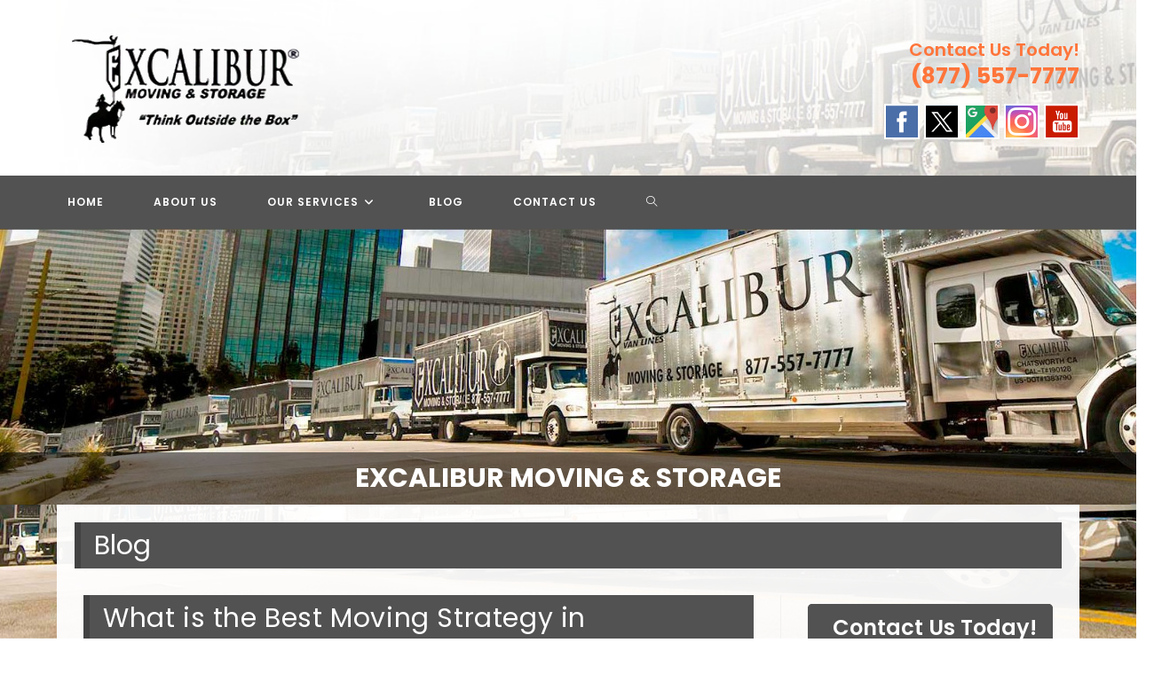

--- FILE ---
content_type: text/html; charset=UTF-8
request_url: https://www.excaliburmovingandstorage.com/what-is-the-best-moving-strategy-in-hawthorne-ca-plan-move-packing-storage-more/
body_size: 30190
content:
<!DOCTYPE html>
<html class="html" lang="en-US">
<head>
	<meta charset="UTF-8">
	<link rel="profile" href="https://gmpg.org/xfn/11">

	<meta name='robots' content='index, follow, max-image-preview:large, max-snippet:-1, max-video-preview:-1' />
<meta name="viewport" content="width=device-width, initial-scale=1">
	<!-- This site is optimized with the Yoast SEO plugin v25.5 - https://yoast.com/wordpress/plugins/seo/ -->
	<title>What is the Best Moving Strategy in Hawthorne, CA? Plan Move, Packing, Storage &amp; More - Excalibur Moving &amp; Storage</title>
	<link rel="canonical" href="https://www.excaliburmovingandstorage.com/what-is-the-best-moving-strategy-in-hawthorne-ca-plan-move-packing-storage-more/" />
	<meta property="og:locale" content="en_US" />
	<meta property="og:type" content="article" />
	<meta property="og:title" content="What is the Best Moving Strategy in Hawthorne, CA? Plan Move, Packing, Storage &amp; More - Excalibur Moving &amp; Storage" />
	<meta property="og:description" content="Getting ready to move to a new place is an exciting time. The hope and thrill you have for a new place to settle into can be as exciting as it is overwhelming. If you have never experienced a long distance move, it may seem more overwhelming than exciting. However, if you follow a few [&hellip;]" />
	<meta property="og:url" content="https://www.excaliburmovingandstorage.com/what-is-the-best-moving-strategy-in-hawthorne-ca-plan-move-packing-storage-more/" />
	<meta property="og:site_name" content="Excalibur Moving &amp; Storage" />
	<meta property="article:published_time" content="2023-12-11T17:58:20+00:00" />
	<meta name="author" content="ExcaliburMovingAdmin" />
	<meta name="twitter:card" content="summary_large_image" />
	<meta name="twitter:label1" content="Written by" />
	<meta name="twitter:data1" content="ExcaliburMovingAdmin" />
	<meta name="twitter:label2" content="Est. reading time" />
	<meta name="twitter:data2" content="3 minutes" />
	<script type="application/ld+json" class="yoast-schema-graph">{"@context":"https://schema.org","@graph":[{"@type":"Article","@id":"https://www.excaliburmovingandstorage.com/what-is-the-best-moving-strategy-in-hawthorne-ca-plan-move-packing-storage-more/#article","isPartOf":{"@id":"https://www.excaliburmovingandstorage.com/what-is-the-best-moving-strategy-in-hawthorne-ca-plan-move-packing-storage-more/"},"author":{"name":"ExcaliburMovingAdmin","@id":"https://www.excaliburmovingandstorage.com/#/schema/person/9ac461c9ef3e40e860b33a642a7ee030"},"headline":"What is the Best Moving Strategy in Hawthorne, CA? Plan Move, Packing, Storage &#038; More","datePublished":"2023-12-11T17:58:20+00:00","mainEntityOfPage":{"@id":"https://www.excaliburmovingandstorage.com/what-is-the-best-moving-strategy-in-hawthorne-ca-plan-move-packing-storage-more/"},"wordCount":519,"publisher":{"@id":"https://www.excaliburmovingandstorage.com/#organization"},"inLanguage":"en-US"},{"@type":"WebPage","@id":"https://www.excaliburmovingandstorage.com/what-is-the-best-moving-strategy-in-hawthorne-ca-plan-move-packing-storage-more/","url":"https://www.excaliburmovingandstorage.com/what-is-the-best-moving-strategy-in-hawthorne-ca-plan-move-packing-storage-more/","name":"What is the Best Moving Strategy in Hawthorne, CA? Plan Move, Packing, Storage & More - Excalibur Moving &amp; Storage","isPartOf":{"@id":"https://www.excaliburmovingandstorage.com/#website"},"datePublished":"2023-12-11T17:58:20+00:00","breadcrumb":{"@id":"https://www.excaliburmovingandstorage.com/what-is-the-best-moving-strategy-in-hawthorne-ca-plan-move-packing-storage-more/#breadcrumb"},"inLanguage":"en-US","potentialAction":[{"@type":"ReadAction","target":["https://www.excaliburmovingandstorage.com/what-is-the-best-moving-strategy-in-hawthorne-ca-plan-move-packing-storage-more/"]}]},{"@type":"BreadcrumbList","@id":"https://www.excaliburmovingandstorage.com/what-is-the-best-moving-strategy-in-hawthorne-ca-plan-move-packing-storage-more/#breadcrumb","itemListElement":[{"@type":"ListItem","position":1,"name":"Home","item":"https://www.excaliburmovingandstorage.com/"},{"@type":"ListItem","position":2,"name":"BLOG","item":"https://www.excaliburmovingandstorage.com/blog/"},{"@type":"ListItem","position":3,"name":"What is the Best Moving Strategy in Hawthorne, CA? Plan Move, Packing, Storage &#038; More"}]},{"@type":"WebSite","@id":"https://www.excaliburmovingandstorage.com/#website","url":"https://www.excaliburmovingandstorage.com/","name":"Excalibur Moving &amp; Storage","description":"Quality Moving &amp; Storage Services","publisher":{"@id":"https://www.excaliburmovingandstorage.com/#organization"},"potentialAction":[{"@type":"SearchAction","target":{"@type":"EntryPoint","urlTemplate":"https://www.excaliburmovingandstorage.com/?s={search_term_string}"},"query-input":{"@type":"PropertyValueSpecification","valueRequired":true,"valueName":"search_term_string"}}],"inLanguage":"en-US"},{"@type":"Organization","@id":"https://www.excaliburmovingandstorage.com/#organization","name":"Excalibur Moving &amp; Storage","url":"https://www.excaliburmovingandstorage.com/","logo":{"@type":"ImageObject","inLanguage":"en-US","@id":"https://www.excaliburmovingandstorage.com/#/schema/logo/image/","url":"https://www.excaliburmovingandstorage.com/wp-content/uploads/2025/07/Excalibur-Moving-Storage.png","contentUrl":"https://www.excaliburmovingandstorage.com/wp-content/uploads/2025/07/Excalibur-Moving-Storage.png","width":281,"height":138,"caption":"Excalibur Moving &amp; Storage"},"image":{"@id":"https://www.excaliburmovingandstorage.com/#/schema/logo/image/"}},{"@type":"Person","@id":"https://www.excaliburmovingandstorage.com/#/schema/person/9ac461c9ef3e40e860b33a642a7ee030","name":"ExcaliburMovingAdmin","image":{"@type":"ImageObject","inLanguage":"en-US","@id":"https://www.excaliburmovingandstorage.com/#/schema/person/image/","url":"https://secure.gravatar.com/avatar/059c01fe37f3723052fe91f79176f8fb2d6b0f7cc52d8712648481c6c38c2e57?s=96&d=mm&r=g","contentUrl":"https://secure.gravatar.com/avatar/059c01fe37f3723052fe91f79176f8fb2d6b0f7cc52d8712648481c6c38c2e57?s=96&d=mm&r=g","caption":"ExcaliburMovingAdmin"},"sameAs":["https://www.excaliburmovingandstorage.com"],"url":"https://www.excaliburmovingandstorage.com/author/mainstreammediaworks/"}]}</script>
	<!-- / Yoast SEO plugin. -->


<link rel='dns-prefetch' href='//www.excaliburmovingandstorage.com' />
<link rel='dns-prefetch' href='//fonts.googleapis.com' />
<link rel='dns-prefetch' href='//hcaptcha.com' />
<link rel="alternate" type="application/rss+xml" title="Excalibur Moving &amp; Storage &raquo; Feed" href="https://www.excaliburmovingandstorage.com/feed/" />
<link rel="alternate" type="application/rss+xml" title="Excalibur Moving &amp; Storage &raquo; Comments Feed" href="https://www.excaliburmovingandstorage.com/comments/feed/" />
<link rel="alternate" title="oEmbed (JSON)" type="application/json+oembed" href="https://www.excaliburmovingandstorage.com/wp-json/oembed/1.0/embed?url=https%3A%2F%2Fwww.excaliburmovingandstorage.com%2Fwhat-is-the-best-moving-strategy-in-hawthorne-ca-plan-move-packing-storage-more%2F" />
<link rel="alternate" title="oEmbed (XML)" type="text/xml+oembed" href="https://www.excaliburmovingandstorage.com/wp-json/oembed/1.0/embed?url=https%3A%2F%2Fwww.excaliburmovingandstorage.com%2Fwhat-is-the-best-moving-strategy-in-hawthorne-ca-plan-move-packing-storage-more%2F&#038;format=xml" />
		<!-- This site uses the Google Analytics by MonsterInsights plugin v9.6.1 - Using Analytics tracking - https://www.monsterinsights.com/ -->
		<!-- Note: MonsterInsights is not currently configured on this site. The site owner needs to authenticate with Google Analytics in the MonsterInsights settings panel. -->
					<!-- No tracking code set -->
				<!-- / Google Analytics by MonsterInsights -->
		<style>@media screen and (max-width: 650px) {body {padding-bottom:60px;}}</style><style id='wp-img-auto-sizes-contain-inline-css'>
img:is([sizes=auto i],[sizes^="auto," i]){contain-intrinsic-size:3000px 1500px}
/*# sourceURL=wp-img-auto-sizes-contain-inline-css */
</style>
<style id='wp-emoji-styles-inline-css'>

	img.wp-smiley, img.emoji {
		display: inline !important;
		border: none !important;
		box-shadow: none !important;
		height: 1em !important;
		width: 1em !important;
		margin: 0 0.07em !important;
		vertical-align: -0.1em !important;
		background: none !important;
		padding: 0 !important;
	}
/*# sourceURL=wp-emoji-styles-inline-css */
</style>
<style id='wp-block-library-inline-css'>
:root{--wp-block-synced-color:#7a00df;--wp-block-synced-color--rgb:122,0,223;--wp-bound-block-color:var(--wp-block-synced-color);--wp-editor-canvas-background:#ddd;--wp-admin-theme-color:#007cba;--wp-admin-theme-color--rgb:0,124,186;--wp-admin-theme-color-darker-10:#006ba1;--wp-admin-theme-color-darker-10--rgb:0,107,160.5;--wp-admin-theme-color-darker-20:#005a87;--wp-admin-theme-color-darker-20--rgb:0,90,135;--wp-admin-border-width-focus:2px}@media (min-resolution:192dpi){:root{--wp-admin-border-width-focus:1.5px}}.wp-element-button{cursor:pointer}:root .has-very-light-gray-background-color{background-color:#eee}:root .has-very-dark-gray-background-color{background-color:#313131}:root .has-very-light-gray-color{color:#eee}:root .has-very-dark-gray-color{color:#313131}:root .has-vivid-green-cyan-to-vivid-cyan-blue-gradient-background{background:linear-gradient(135deg,#00d084,#0693e3)}:root .has-purple-crush-gradient-background{background:linear-gradient(135deg,#34e2e4,#4721fb 50%,#ab1dfe)}:root .has-hazy-dawn-gradient-background{background:linear-gradient(135deg,#faaca8,#dad0ec)}:root .has-subdued-olive-gradient-background{background:linear-gradient(135deg,#fafae1,#67a671)}:root .has-atomic-cream-gradient-background{background:linear-gradient(135deg,#fdd79a,#004a59)}:root .has-nightshade-gradient-background{background:linear-gradient(135deg,#330968,#31cdcf)}:root .has-midnight-gradient-background{background:linear-gradient(135deg,#020381,#2874fc)}:root{--wp--preset--font-size--normal:16px;--wp--preset--font-size--huge:42px}.has-regular-font-size{font-size:1em}.has-larger-font-size{font-size:2.625em}.has-normal-font-size{font-size:var(--wp--preset--font-size--normal)}.has-huge-font-size{font-size:var(--wp--preset--font-size--huge)}.has-text-align-center{text-align:center}.has-text-align-left{text-align:left}.has-text-align-right{text-align:right}.has-fit-text{white-space:nowrap!important}#end-resizable-editor-section{display:none}.aligncenter{clear:both}.items-justified-left{justify-content:flex-start}.items-justified-center{justify-content:center}.items-justified-right{justify-content:flex-end}.items-justified-space-between{justify-content:space-between}.screen-reader-text{border:0;clip-path:inset(50%);height:1px;margin:-1px;overflow:hidden;padding:0;position:absolute;width:1px;word-wrap:normal!important}.screen-reader-text:focus{background-color:#ddd;clip-path:none;color:#444;display:block;font-size:1em;height:auto;left:5px;line-height:normal;padding:15px 23px 14px;text-decoration:none;top:5px;width:auto;z-index:100000}html :where(.has-border-color){border-style:solid}html :where([style*=border-top-color]){border-top-style:solid}html :where([style*=border-right-color]){border-right-style:solid}html :where([style*=border-bottom-color]){border-bottom-style:solid}html :where([style*=border-left-color]){border-left-style:solid}html :where([style*=border-width]){border-style:solid}html :where([style*=border-top-width]){border-top-style:solid}html :where([style*=border-right-width]){border-right-style:solid}html :where([style*=border-bottom-width]){border-bottom-style:solid}html :where([style*=border-left-width]){border-left-style:solid}html :where(img[class*=wp-image-]){height:auto;max-width:100%}:where(figure){margin:0 0 1em}html :where(.is-position-sticky){--wp-admin--admin-bar--position-offset:var(--wp-admin--admin-bar--height,0px)}@media screen and (max-width:600px){html :where(.is-position-sticky){--wp-admin--admin-bar--position-offset:0px}}

/*# sourceURL=wp-block-library-inline-css */
</style><style id='global-styles-inline-css'>
:root{--wp--preset--aspect-ratio--square: 1;--wp--preset--aspect-ratio--4-3: 4/3;--wp--preset--aspect-ratio--3-4: 3/4;--wp--preset--aspect-ratio--3-2: 3/2;--wp--preset--aspect-ratio--2-3: 2/3;--wp--preset--aspect-ratio--16-9: 16/9;--wp--preset--aspect-ratio--9-16: 9/16;--wp--preset--color--black: #000000;--wp--preset--color--cyan-bluish-gray: #abb8c3;--wp--preset--color--white: #ffffff;--wp--preset--color--pale-pink: #f78da7;--wp--preset--color--vivid-red: #cf2e2e;--wp--preset--color--luminous-vivid-orange: #ff6900;--wp--preset--color--luminous-vivid-amber: #fcb900;--wp--preset--color--light-green-cyan: #7bdcb5;--wp--preset--color--vivid-green-cyan: #00d084;--wp--preset--color--pale-cyan-blue: #8ed1fc;--wp--preset--color--vivid-cyan-blue: #0693e3;--wp--preset--color--vivid-purple: #9b51e0;--wp--preset--gradient--vivid-cyan-blue-to-vivid-purple: linear-gradient(135deg,rgb(6,147,227) 0%,rgb(155,81,224) 100%);--wp--preset--gradient--light-green-cyan-to-vivid-green-cyan: linear-gradient(135deg,rgb(122,220,180) 0%,rgb(0,208,130) 100%);--wp--preset--gradient--luminous-vivid-amber-to-luminous-vivid-orange: linear-gradient(135deg,rgb(252,185,0) 0%,rgb(255,105,0) 100%);--wp--preset--gradient--luminous-vivid-orange-to-vivid-red: linear-gradient(135deg,rgb(255,105,0) 0%,rgb(207,46,46) 100%);--wp--preset--gradient--very-light-gray-to-cyan-bluish-gray: linear-gradient(135deg,rgb(238,238,238) 0%,rgb(169,184,195) 100%);--wp--preset--gradient--cool-to-warm-spectrum: linear-gradient(135deg,rgb(74,234,220) 0%,rgb(151,120,209) 20%,rgb(207,42,186) 40%,rgb(238,44,130) 60%,rgb(251,105,98) 80%,rgb(254,248,76) 100%);--wp--preset--gradient--blush-light-purple: linear-gradient(135deg,rgb(255,206,236) 0%,rgb(152,150,240) 100%);--wp--preset--gradient--blush-bordeaux: linear-gradient(135deg,rgb(254,205,165) 0%,rgb(254,45,45) 50%,rgb(107,0,62) 100%);--wp--preset--gradient--luminous-dusk: linear-gradient(135deg,rgb(255,203,112) 0%,rgb(199,81,192) 50%,rgb(65,88,208) 100%);--wp--preset--gradient--pale-ocean: linear-gradient(135deg,rgb(255,245,203) 0%,rgb(182,227,212) 50%,rgb(51,167,181) 100%);--wp--preset--gradient--electric-grass: linear-gradient(135deg,rgb(202,248,128) 0%,rgb(113,206,126) 100%);--wp--preset--gradient--midnight: linear-gradient(135deg,rgb(2,3,129) 0%,rgb(40,116,252) 100%);--wp--preset--font-size--small: 13px;--wp--preset--font-size--medium: 20px;--wp--preset--font-size--large: 36px;--wp--preset--font-size--x-large: 42px;--wp--preset--spacing--20: 0.44rem;--wp--preset--spacing--30: 0.67rem;--wp--preset--spacing--40: 1rem;--wp--preset--spacing--50: 1.5rem;--wp--preset--spacing--60: 2.25rem;--wp--preset--spacing--70: 3.38rem;--wp--preset--spacing--80: 5.06rem;--wp--preset--shadow--natural: 6px 6px 9px rgba(0, 0, 0, 0.2);--wp--preset--shadow--deep: 12px 12px 50px rgba(0, 0, 0, 0.4);--wp--preset--shadow--sharp: 6px 6px 0px rgba(0, 0, 0, 0.2);--wp--preset--shadow--outlined: 6px 6px 0px -3px rgb(255, 255, 255), 6px 6px rgb(0, 0, 0);--wp--preset--shadow--crisp: 6px 6px 0px rgb(0, 0, 0);}:where(.is-layout-flex){gap: 0.5em;}:where(.is-layout-grid){gap: 0.5em;}body .is-layout-flex{display: flex;}.is-layout-flex{flex-wrap: wrap;align-items: center;}.is-layout-flex > :is(*, div){margin: 0;}body .is-layout-grid{display: grid;}.is-layout-grid > :is(*, div){margin: 0;}:where(.wp-block-columns.is-layout-flex){gap: 2em;}:where(.wp-block-columns.is-layout-grid){gap: 2em;}:where(.wp-block-post-template.is-layout-flex){gap: 1.25em;}:where(.wp-block-post-template.is-layout-grid){gap: 1.25em;}.has-black-color{color: var(--wp--preset--color--black) !important;}.has-cyan-bluish-gray-color{color: var(--wp--preset--color--cyan-bluish-gray) !important;}.has-white-color{color: var(--wp--preset--color--white) !important;}.has-pale-pink-color{color: var(--wp--preset--color--pale-pink) !important;}.has-vivid-red-color{color: var(--wp--preset--color--vivid-red) !important;}.has-luminous-vivid-orange-color{color: var(--wp--preset--color--luminous-vivid-orange) !important;}.has-luminous-vivid-amber-color{color: var(--wp--preset--color--luminous-vivid-amber) !important;}.has-light-green-cyan-color{color: var(--wp--preset--color--light-green-cyan) !important;}.has-vivid-green-cyan-color{color: var(--wp--preset--color--vivid-green-cyan) !important;}.has-pale-cyan-blue-color{color: var(--wp--preset--color--pale-cyan-blue) !important;}.has-vivid-cyan-blue-color{color: var(--wp--preset--color--vivid-cyan-blue) !important;}.has-vivid-purple-color{color: var(--wp--preset--color--vivid-purple) !important;}.has-black-background-color{background-color: var(--wp--preset--color--black) !important;}.has-cyan-bluish-gray-background-color{background-color: var(--wp--preset--color--cyan-bluish-gray) !important;}.has-white-background-color{background-color: var(--wp--preset--color--white) !important;}.has-pale-pink-background-color{background-color: var(--wp--preset--color--pale-pink) !important;}.has-vivid-red-background-color{background-color: var(--wp--preset--color--vivid-red) !important;}.has-luminous-vivid-orange-background-color{background-color: var(--wp--preset--color--luminous-vivid-orange) !important;}.has-luminous-vivid-amber-background-color{background-color: var(--wp--preset--color--luminous-vivid-amber) !important;}.has-light-green-cyan-background-color{background-color: var(--wp--preset--color--light-green-cyan) !important;}.has-vivid-green-cyan-background-color{background-color: var(--wp--preset--color--vivid-green-cyan) !important;}.has-pale-cyan-blue-background-color{background-color: var(--wp--preset--color--pale-cyan-blue) !important;}.has-vivid-cyan-blue-background-color{background-color: var(--wp--preset--color--vivid-cyan-blue) !important;}.has-vivid-purple-background-color{background-color: var(--wp--preset--color--vivid-purple) !important;}.has-black-border-color{border-color: var(--wp--preset--color--black) !important;}.has-cyan-bluish-gray-border-color{border-color: var(--wp--preset--color--cyan-bluish-gray) !important;}.has-white-border-color{border-color: var(--wp--preset--color--white) !important;}.has-pale-pink-border-color{border-color: var(--wp--preset--color--pale-pink) !important;}.has-vivid-red-border-color{border-color: var(--wp--preset--color--vivid-red) !important;}.has-luminous-vivid-orange-border-color{border-color: var(--wp--preset--color--luminous-vivid-orange) !important;}.has-luminous-vivid-amber-border-color{border-color: var(--wp--preset--color--luminous-vivid-amber) !important;}.has-light-green-cyan-border-color{border-color: var(--wp--preset--color--light-green-cyan) !important;}.has-vivid-green-cyan-border-color{border-color: var(--wp--preset--color--vivid-green-cyan) !important;}.has-pale-cyan-blue-border-color{border-color: var(--wp--preset--color--pale-cyan-blue) !important;}.has-vivid-cyan-blue-border-color{border-color: var(--wp--preset--color--vivid-cyan-blue) !important;}.has-vivid-purple-border-color{border-color: var(--wp--preset--color--vivid-purple) !important;}.has-vivid-cyan-blue-to-vivid-purple-gradient-background{background: var(--wp--preset--gradient--vivid-cyan-blue-to-vivid-purple) !important;}.has-light-green-cyan-to-vivid-green-cyan-gradient-background{background: var(--wp--preset--gradient--light-green-cyan-to-vivid-green-cyan) !important;}.has-luminous-vivid-amber-to-luminous-vivid-orange-gradient-background{background: var(--wp--preset--gradient--luminous-vivid-amber-to-luminous-vivid-orange) !important;}.has-luminous-vivid-orange-to-vivid-red-gradient-background{background: var(--wp--preset--gradient--luminous-vivid-orange-to-vivid-red) !important;}.has-very-light-gray-to-cyan-bluish-gray-gradient-background{background: var(--wp--preset--gradient--very-light-gray-to-cyan-bluish-gray) !important;}.has-cool-to-warm-spectrum-gradient-background{background: var(--wp--preset--gradient--cool-to-warm-spectrum) !important;}.has-blush-light-purple-gradient-background{background: var(--wp--preset--gradient--blush-light-purple) !important;}.has-blush-bordeaux-gradient-background{background: var(--wp--preset--gradient--blush-bordeaux) !important;}.has-luminous-dusk-gradient-background{background: var(--wp--preset--gradient--luminous-dusk) !important;}.has-pale-ocean-gradient-background{background: var(--wp--preset--gradient--pale-ocean) !important;}.has-electric-grass-gradient-background{background: var(--wp--preset--gradient--electric-grass) !important;}.has-midnight-gradient-background{background: var(--wp--preset--gradient--midnight) !important;}.has-small-font-size{font-size: var(--wp--preset--font-size--small) !important;}.has-medium-font-size{font-size: var(--wp--preset--font-size--medium) !important;}.has-large-font-size{font-size: var(--wp--preset--font-size--large) !important;}.has-x-large-font-size{font-size: var(--wp--preset--font-size--x-large) !important;}
/*# sourceURL=global-styles-inline-css */
</style>

<style id='classic-theme-styles-inline-css'>
/*! This file is auto-generated */
.wp-block-button__link{color:#fff;background-color:#32373c;border-radius:9999px;box-shadow:none;text-decoration:none;padding:calc(.667em + 2px) calc(1.333em + 2px);font-size:1.125em}.wp-block-file__button{background:#32373c;color:#fff;text-decoration:none}
/*# sourceURL=/wp-includes/css/classic-themes.min.css */
</style>
<link rel='stylesheet' id='cpsh-shortcodes-css' href='https://www.excaliburmovingandstorage.com/wp-content/plugins/column-shortcodes//assets/css/shortcodes.css?ver=1.0.1' media='all' />
<link rel='stylesheet' id='oceanwp-style-css' href='https://www.excaliburmovingandstorage.com/wp-content/themes/oceanwp/assets/css/style.min.css?ver=1.1' media='all' />
<link rel='stylesheet' id='child-style-css' href='https://www.excaliburmovingandstorage.com/wp-content/themes/oceanwp-child/style.css?ver=f2d0b5ebafcd5ca345ab86734dc40a73' media='all' />
<link rel='stylesheet' id='font-awesome-css' href='https://www.excaliburmovingandstorage.com/wp-content/themes/oceanwp/assets/fonts/fontawesome/css/all.min.css?ver=6.7.2' media='all' />
<link rel='stylesheet' id='simple-line-icons-css' href='https://www.excaliburmovingandstorage.com/wp-content/themes/oceanwp/assets/css/third/simple-line-icons.min.css?ver=2.4.0' media='all' />
<link rel='stylesheet' id='oceanwp-google-font-poppins-css' href='//fonts.googleapis.com/css?family=Poppins%3A100%2C200%2C300%2C400%2C500%2C600%2C700%2C800%2C900%2C100i%2C200i%2C300i%2C400i%2C500i%2C600i%2C700i%2C800i%2C900i&#038;subset=latin&#038;display=swap&#038;ver=f2d0b5ebafcd5ca345ab86734dc40a73' media='all' />
<link rel='stylesheet' id='oe-widgets-style-css' href='https://www.excaliburmovingandstorage.com/wp-content/plugins/ocean-extra/assets/css/widgets.css?ver=f2d0b5ebafcd5ca345ab86734dc40a73' media='all' />
<link rel='stylesheet' id='call-now-button-modern-style-css' href='https://www.excaliburmovingandstorage.com/wp-content/plugins/call-now-button/resources/style/modern.css?ver=1.5.1' media='all' />
<script src="https://www.excaliburmovingandstorage.com/wp-includes/js/jquery/jquery.min.js?ver=3.7.1" id="jquery-core-js"></script>
<script src="https://www.excaliburmovingandstorage.com/wp-includes/js/jquery/jquery-migrate.min.js?ver=3.4.1" id="jquery-migrate-js"></script>
<link rel="https://api.w.org/" href="https://www.excaliburmovingandstorage.com/wp-json/" /><link rel="alternate" title="JSON" type="application/json" href="https://www.excaliburmovingandstorage.com/wp-json/wp/v2/posts/398" /><link rel="EditURI" type="application/rsd+xml" title="RSD" href="https://www.excaliburmovingandstorage.com/xmlrpc.php?rsd" />
<link rel='shortlink' href='https://www.excaliburmovingandstorage.com/?p=398' />

<!-- Bad Behavior 2.2.24 run time: 1.643 ms -->
<script type="text/javascript">
(function(url){
	if(/(?:Chrome\/26\.0\.1410\.63 Safari\/537\.31|WordfenceTestMonBot)/.test(navigator.userAgent)){ return; }
	var addEvent = function(evt, handler) {
		if (window.addEventListener) {
			document.addEventListener(evt, handler, false);
		} else if (window.attachEvent) {
			document.attachEvent('on' + evt, handler);
		}
	};
	var removeEvent = function(evt, handler) {
		if (window.removeEventListener) {
			document.removeEventListener(evt, handler, false);
		} else if (window.detachEvent) {
			document.detachEvent('on' + evt, handler);
		}
	};
	var evts = 'contextmenu dblclick drag dragend dragenter dragleave dragover dragstart drop keydown keypress keyup mousedown mousemove mouseout mouseover mouseup mousewheel scroll'.split(' ');
	var logHuman = function() {
		if (window.wfLogHumanRan) { return; }
		window.wfLogHumanRan = true;
		var wfscr = document.createElement('script');
		wfscr.type = 'text/javascript';
		wfscr.async = true;
		wfscr.src = url + '&r=' + Math.random();
		(document.getElementsByTagName('head')[0]||document.getElementsByTagName('body')[0]).appendChild(wfscr);
		for (var i = 0; i < evts.length; i++) {
			removeEvent(evts[i], logHuman);
		}
	};
	for (var i = 0; i < evts.length; i++) {
		addEvent(evts[i], logHuman);
	}
})('//www.excaliburmovingandstorage.com/?wordfence_lh=1&hid=062D10DCF6CEAF7DD04F1447173750B6');
</script><style>
.h-captcha{position:relative;display:block;margin-bottom:2rem;padding:0;clear:both}.h-captcha[data-size="normal"]{width:303px;height:78px}.h-captcha[data-size="compact"]{width:164px;height:144px}.h-captcha[data-size="invisible"]{display:none}.h-captcha::before{content:'';display:block;position:absolute;top:0;left:0;background:url(https://www.excaliburmovingandstorage.com/wp-content/plugins/hcaptcha-for-forms-and-more/assets/images/hcaptcha-div-logo.svg) no-repeat;border:1px solid #fff0;border-radius:4px}.h-captcha[data-size="normal"]::before{width:300px;height:74px;background-position:94% 28%}.h-captcha[data-size="compact"]::before{width:156px;height:136px;background-position:50% 79%}.h-captcha[data-theme="light"]::before,body.is-light-theme .h-captcha[data-theme="auto"]::before,.h-captcha[data-theme="auto"]::before{background-color:#fafafa;border:1px solid #e0e0e0}.h-captcha[data-theme="dark"]::before,body.is-dark-theme .h-captcha[data-theme="auto"]::before,html.wp-dark-mode-active .h-captcha[data-theme="auto"]::before,html.drdt-dark-mode .h-captcha[data-theme="auto"]::before{background-image:url(https://www.excaliburmovingandstorage.com/wp-content/plugins/hcaptcha-for-forms-and-more/assets/images/hcaptcha-div-logo-white.svg);background-repeat:no-repeat;background-color:#333;border:1px solid #f5f5f5}@media (prefers-color-scheme:dark){.h-captcha[data-theme="auto"]::before{background-image:url(https://www.excaliburmovingandstorage.com/wp-content/plugins/hcaptcha-for-forms-and-more/assets/images/hcaptcha-div-logo-white.svg);background-repeat:no-repeat;background-color:#333;border:1px solid #f5f5f5}}.h-captcha[data-theme="custom"]::before{background-color:initial}.h-captcha[data-size="invisible"]::before{display:none}.h-captcha iframe{position:relative}div[style*="z-index: 2147483647"] div[style*="border-width: 11px"][style*="position: absolute"][style*="pointer-events: none"]{border-style:none}
</style>
<style>
span[data-name="hcap-cf7"] .h-captcha{margin-bottom:0}span[data-name="hcap-cf7"]~input[type="submit"],span[data-name="hcap-cf7"]~button[type="submit"]{margin-top:2rem}
</style>
<!-- Custom CSS -->
<style>
body {border-top:0 solid #0d8bb5;padding-top:0;overflow-x: hidden;}
#wrapper {}
#custom_html-3 {clear:both;}
.headersocialwrapper img {width:40px;border:2px solid #fff;}
h1, h2, h3, h4, h5, h6 { color: #222 !important;}
h1 a {color:#fff !important;}
#fancybox-wrap {top:40% !important; position: fixed !important;}
.site-header,.main-navigation, .home-sidebar, .banner, .site-content {max-width:1400px !important;}
.alignright {float:right !important;}
.clearline {clear:both;}

.page-template-full-width .site-content .col.grid_3_of_12 {
    display: none;
}
.page-template-full-width .site-content .col.grid_9_of_12 {
    width: 100%;
}
/* ====================HEADER============== */
.site-header {border-radius:  0 0;padding:0 20px; }
.site-title a, .site-description {color:#FFF;}
.header-image {margin-top: 20px;margin-bottom: 10px;}
.header-extras .textwidget {background: transparent; float: right; padding: 0px 20px 0 0;}
.headersocialwrapper {margin-top: 15px;}
/* ====================MENU============== */
.main-navigation ul {float:left;}
.main-navigation ul a {padding: 11px 10px 7px;color:#fff !important;font-size: 18px;text-decoration:none !important;font-weight: 600;}
.main-navigation ul li a:hover {background:none; color:#fff !important;border-bottom:3px solid #fff;}
.main-navigation li.current_page_item a {color:#fff !important;background:#none !important;border-bottom:3px solid #fff;}
.main-navigation li {padding: 0 0 0 1.2rem; color: #fff;list-style:none;}
.main-navigation li:first-child {margin:0 0 0; background:none;list-style:  none ;}
.main-navigation ul ul {background:transparent;margin-top:0px;}
.main-navigation ul ul li:first-child {margin:0;}
.main-navigation li ul.sub-menu li { padding: 0 0 0 1px;}
.menu-toggle, .btn, input[type=\"submit\"] {background:#FFF;}
.menu-toggle {color:#000;}
.main-navigation li {border:0;}
/* ====================BANNER============== */
.headerwrapper {background:transparent; padding:0px 0 0; margin-top:0; position:relative;z-index:5;}
.headerwrapper .home-sidebar { border:0px solid #fff; background:#dfd9bb}
.metaslider .slides img {border-radius:0;}
.metaslider .caption {font-size: 30px;padding: 20px !important;text-align:center;font-weight:bold;text-transform: uppercase;}
.metaslider .flexslider {margin:0 !important;}
/* ==========HOME 1============== */
.phpeverywherewidget {padding:0 15px;background: rgba(255, 255, 255, .9) !important;}
.phpeverywherewidget p {color: #333;font-family: arial;line-height: 1.3;}
.banner {padding:0;}
.banner h2 {color:#333;font-size:3rem;}
#bannercontainer {background:none;}
#bannercontainer .banner { margin: 0 auto 0 !important;border-radius:0 0 5px 5px;background: rgba(255, 255, 255, .9) !important;border-bottom:0px solid #d1cfcf;}
#bannercontainer .banner p {color:#333;}
.page-template-default .widget_archive {display: none;}
.socialbuttonwrapper {margin:10px 0;}
.socialbuttonwrapper h3 {color:#333;font-size:28px;text-align: left;text-align: left;}
.socialbuttonwrapper .squarebut img {width: 50px !important; border:none;margin:0;}
.socialbuttonwrapper .reviewbut img {border: none !important;}
.socialbuttonwrapper br {display: none;}
.reviewbut > img {border: medium none;}
.socialbuttonwrapper a.squarebut {border: 3px solid #fff;display: block;float: left;margin: 0 10px 15px 0;}
.home .banner .widget {margin-top:0;}
.rightsideinfotext {text-align:center;}
.rightsideinfotext h2 {color:#333;}
.rightsideinfotext strong {margin-top:10px; font-size: 21px;}
.su-post-comments-link {display: none;}.su-post-title > a {color: #d4111e !important;font-size: 26px !important;text-decoration: none !important;border-bottom: 1px solid #9a040e;padding-bottom: 4px;}
.su-post {border: 1px solid #9a040e;border-radius: 6px;padding: 10px !important;}
.su-post-meta {display: none;}
h2.su-post-title {}
.su-post .more-link, .nav-previous a, .nav-next a {background: #d4111e none repeat scroll 0 0;border-radius: 4px;color: #fff !important;font-weight: bold;padding: 6px 20px 10px;text-decoration: none !important;}
/* ==========SIDE FORM============== */
.sideform h1 span {font-size:16px;font-weight:normal;line-height: 21px;display:block;}
.sideform p {color:#fff !important;margin-bottom:5px;font-size:12px;}
.sideform  .wpcf7-text {border:none; border-radius:5px;margin: 3px 0 7px; padding: 7px; width: 100%;}
.sideform  .wpcf7-textarea {height:70pxborder:none; border-radius:5px;margin: 3px 0 7px; padding: 7px; width: 100%;}
.sideform img {float:left;border: 4px solid #333;}
.sideform .wpcf7-captchar {float:right;border:none; border-radius:5px;margin: 3px 0 7px; padding: 7px; width: 65%;}
.sideform .wpcf7-form-control.wpcf7-submit {
background: #ffffff; /* Old browsers */
/* IE9 SVG, needs conditional override of \'filter\' to \'none\' */
background: url([data-uri]);
background: -moz-linear-gradient(top,  #ffffff 0%, #a1a1a1 100%); /* FF3.6+ */
background: -webkit-gradient(linear, left top, left bottom, color-stop(0%,#ffffff), color-stop(100%,#a1a1a1)); /* Chrome,Safari4+ */
background: -webkit-linear-gradient(top,  #ffffff 0%,#a1a1a1 100%); /* Chrome10+,Safari5.1+ */
background: -o-linear-gradient(top,  #ffffff 0%,#a1a1a1 100%); /* Opera 11.10+ */
background: -ms-linear-gradient(top,  #ffffff 0%,#a1a1a1 100%); /* IE10+ */
background: linear-gradient(to bottom,  #ffffff 0%,#a1a1a1 100%); /* W3C */
border: 1px solid #757575;border-radius: 5px;color:#333; font-family: raleway;font-size: 18px;text-shadow: none;float:right;clear:both;padding:10px 30px; font-family: arial,sans-serif;}
.sideform .wpcf7-form-control.wpcf7-submit:hover {
background: #e5e5e5; /* Old browsers */
/* IE9 SVG, needs conditional override of \'filter\' to \'none\' */
background: url([data-uri]);
background: -moz-linear-gradient(top,  #a1a1a1 0%, #ffffff 100%); /* FF3.6+ */
background: -webkit-gradient(linear, left top, left bottom, color-stop(0%,#a1a1a1), color-stop(100%,#ffffff)); /* Chrome,Safari4+ */
background: -webkit-linear-gradient(top,  #a1a1a1 0%,#ffffff 100%); /* Chrome10+,Safari5.1+ */
background: -o-linear-gradient(top,  #a1a1a1 0%,#ffffff 100%); /* Opera 11.10+ */
background: -ms-linear-gradient(top,  #a1a1a1 0%,#ffffff 100%); /* IE10+ */
background: linear-gradient(to bottom,  #a1a1a1 0%,#ffffff 100%); /* W3C */
color: #3333;}
.wpcf7-response-output.wpcf7-display-none.wpcf7-mail-sent-ng {float: left !important;font-size: 14px !important;}
.wpcf7-response-output.wpcf7-display-none.wpcf7-validation-errors, .wpcf7-response-output.wpcf7-display-none.wpcf7-mail-sent-ok {float: left !important;font-size: 14px !important;}
.wpcf7-not-valid-tip {font-size: 14px !important;}
.sideform img {border: none !important;}
/* ====================HOME 2============== */
.home-sidebar .widget img {margin-top:10px;}
.homesidepanelbox {background:transparent;margin:0 0 20px}
.hometestitext {font-size:14px;line-height: 19px;}
.home-sidebar .textwidget {color:#fff;font-size:14px;text-align:left}
.home-sidebar .textwidget img {border-radius:2px;float: left;  margin: 20px 10px 0 0;}
.home-sidebar .textwidget .footerlistsocial li img {border:none;}
.home-sidebar .textwidget .footerlistsocial li {color:#fff;padding: 5px 0 0 20px;width:100%;text-align:left; }
.home-sidebar .textwidget li {float:left;margin:3px;}
.home-sidebar.row {border-bottom: 0px solid #fff; padding-bottom: 10px;}
#home-sidebar-container .col.grid_9_of_12 {border-right: 1px solid #206b82;}
.footerlist {float: left;width: 40%;margin-left:25px;}
.footerlist li { list-style: outside none disc; width: 100%;}
.upcomingauction {border-radius:5px;margin-bottom:5px;background:#e6e6e6;float:left;padding:5px;color:#f0504f; line-height: 21px;}
.upcomingauction > strong { font-size: 18px;color:#206b82;}
.upcomingauction img {margin-top:0 !important;border:0 !important;}
.upcomingauction.upcomingauctionmore {  background: none repeat scroll 0 0 #f0504f; padding: 43px 0;text-align: center;width: 100%;}
.upcomingauction.upcomingauctionmore > a { color: #fff !important; font-size: 30px;font-weight: bold;text-decoration: none !important;}
.upcomingauction.upcomingauctionmore:hover {background:#c43a3a;}
#secondary .col.grid_3_of_12  { background: none; color: #fff;font-size: 24px;font-weight: bold;padding: 10px;text-align: center;}
/* ====================HOME 3============== */
.site-footer {color:#fff;margin-top:0px;background:#808080 ;padding:15px;}
.site-footer .textwidget {text-align:left;font-size:16px; color:#fff;}
.site-footer .widget-area .widget {font-weight:normal;}
.site-footer .widget-area .widget {text-align: left !important;font-weight:normal;}
.site-footer h3 {color:#333;font-size:24px !important;font-weight: normal !important;  text-transform: uppercase !important;}
.site-footer h5 {font-size:22px !important;font-weight:normal !important;color:#fff !important;}
.site-footer .textwidget li {line-height:17px;font-size:15px;float: none;list-style: disc outside none;list-style: disc;margin: 0 0 0 30px;padding: 0 5px 10px;    }
.site-footer img {border-radius:3px;margin:0 30px 10px 0;float:left;}
.bbbcertibox {background:#f5f5f5;border-radius:5px; border:1px solid #a5a5a5; text-align:center;padding:10px;}
.bbbcertibox img {float:none;margin:15px 0; padding:0 !important;}
/* ====================FOOTER============== */
.footer-wrap {background:transparent;}
.smallprint {color:#fff !important;font-weight:normal;background:transparent;border-top:0px solid #fff; padding:20px 20px 20px 0; text-align:right;}
.footermenu ul {float:right;width:100%;margin: 10px 0 15px 0;}
.footermenu li {float: none;display:inline;margin: 15px;width: auto;}
.footer75left {float: left !important; width: 23% !important;text-align:left !important;}
.footer75left h5 {padding: 0px !important; color: rgb(255, 255, 255) !important; font-size: 23px !important; margin: 20px 0px 5px !important;}
.footer75right {float: right !important; width: 75% !important;}
/* ====================INNERPAGE============== */
.sidebar {padding:10px !important;}
.sidebar  .sideform {float:left;margin-bottom:30px;}
.full-width #maincontentcontainer {background:transparent; margin-top:0;padding:0;}
.full-width .main-content {padding:2rem;}
.bottomimg {border: 5px solid #fff;float: left; margin: 0 15px 15px;}
.topimg {border: 5px solid #186970;float: left; margin: 0 15px 15px;}
.pageheadingtitle{color:#186970; font-size:36px; font-weight:bold;}
.sidebar { background: transparent;padding: 4rem; border-radius: 0 5px 5px 0;}
.header-meta {display:none;}
.blog .site-content {padding:0;}
#maincontentcontainer {margin:0;background:transparent !important;}
.site-content.row {background: rgba(255, 255, 255, .9) !important;color:#333;border-radius:0;}
.container-slim .site-content {width:70%;background:transparent !important;}
.entry-title > a {color: #fff !important;text-decoration: none !important;}
.home-sidebar.row {padding-bottom:0;}
.home .banner .widget {margin-bottom:0;}
.badgelogo {text-align: center !important;margin-top:20px;}
.badgelogo img {border: medium none;float: none;}
.page .badgelogo img {margin: 10px;}
#secondary.sidebar {padding: 10px 10px 10px 0 !important;}
.page-template-full-width .main-content {padding: 2rem;}
/* ====================BLOGPAGE============== */
.su-post-comments-link {display: none;}.su-post-title > a {color: #d4111e !important;font-size: 26px !important;text-decoration: none !important;border-bottom: 1px solid #9a040e;padding-bottom: 4px;}
.su-post {border: 1px solid #9a040e;border-radius: 6px;padding: 10px !important;}
.su-post-meta {display: none;}
h2.su-post-title {}
.su-post .more-link, .nav-previous a, .nav-next a {background: #d4111e none repeat scroll 0 0;border-radius: 4px;color: #fff !important;font-weight: bold;padding: 6px 20px 10px;text-decoration: none !important;}
.blog .entry-header .entry-title a {border: none !important;padding: 0 !important;}
.nav-next a {padding: 6px 50px 10px 20px;display:block;}
.nav-previous a {padding: 6px 20px 10px 50px;display:block;}
.nav-previous a span, .nav-next a span {display: block;float: right;font-size: 40px;margin-top: -18px;margin-right: -31px;}
.nav-previous a span {margin-right: 0;float: left;margin-top: 0;margin-left: -31px;}
.single-format-aside .nav-previous a, .single-format-aside .nav-next a {line-height: 37px;}
.single-format-aside .site-content .col.grid_3_of_12 {display: none;}
.single-format-aside .site-content .grid_9_of_12 {width: 98.6%;}

/* ==========================================================================
Media Queries
========================================================================== */
/*  Breakpoints are set based on the design, not based on device sizes */
@media only screen and (max-width: 1100px) {

.auctionbut {background-image:none;background-color:#d41121;border-radius:8px;margin-bottom: 15px;padding: 19px 0 15px;}

}

@media only screen and (max-width: 980px) {

.main-navigation {width:100%;margin-top:0;}
.footer75left {float: left;margin: 0 0 20px;text-align: right;width: 100% !important;}

}

@media only screen and (max-width: 900px) {

}

@media only screen and (max-width: 800px) {
.phpeverywherewidget h1, .phpeverywherewidget p {text-align:left !important;}
.menu-toggle {color: #fff !important;font-weight:bold;}
.main-navigation ul.nav-menu.toggled-on {width:100%;}
.main-navigation li {width:97%;}

}

/*  Go full Width at less than 650px */
@media only screen and (max-width: 650px) {
.header-image {width:50% !important;}
.site-header div {text-align:center;}
.header-extras .textwidget {padding:0;width:100%;}
img.badgeimg {width:43% !important}
.site-footer {background: #2e2d2c;display: block;position: fixed;bottom: 0;padding: 15px 0 0 !important;width: 100% !important;}
  #footer-widget4 li {width: 50% !important;float: left;text-align: center;}
  #footer-widget4 li:hover {background:#ccc;}
  #footer-widget4 li a {color: #fff !important;text-decoration: none !important;font-size: 18px;}
  #footer-widget4 li a:hover {color:yellow !important;}
  .footer-wrap {padding-bottom: 40px !important;}
  .dashicons, .dashicons-before::before {width: 35px;height: 30px;font-size: 30px;vertical-align: top;text-align: right;}
}

/*  Adjust the menu at less than 520px */
@media only screen and (max-width: 520px) {
.header-image {width:95% !important;}
.metaslider .caption-wrap {display:none !important;}
.wpcf7-form-control.wpcf7-captchac.wpcf7-captcha-captcha-551 {width: 24% !important;}
.homeleftpanel .metaslider {display: block !important;}
.wpcf7-form-control.wpcf7-captchac.wpcf7-captcha-captcha-733 {width: 25% !important;}
}

@media only screen and (max-width: 320px) {

.header-image {width:80% !important;}

}

/*  NEED TO UPDATE */

body {background:#fff  url("https://www.excaliburmovingandstorage.com/wp-content/uploads/2022/08/home1-bg.jpg") no-repeat fixed center 0 / cover !important;}
a {color: #656b78 !important;text-decoration:none !important;}
a:hover {text-decoration:underline !important;}
#custom_html-4 {clear:both;}
H1 a {color:#fff !important;}
H3, H2 {color:#656b78 !important;}
/* ====================HEADER============== */
#headercontainer {margin-bottom: 0;background:#FFF url("https://www.excaliburmovingandstorage.com/wp-content/uploads/2022/08/header-bg.jpg") no-repeat scroll right 0 / cover !important;border-top:0px solid #9a040e;}
.header-extras {color: #656b78;font-size: 22px;text-align: right;margin-bottom:15px; line-height:32px;font-weight:bold;}
.header-extras strong {color:#656b78;font-size:32px;line-height:45px; font-weight:bold;}
.header-extras a {color:#656b78 !important;}
.headersocialwrapper img:hover {border: 2px solid #333;opacity: .7;}
.social button wrapper a.squarebut:hover, .socialbuttonwrapper .reviewbut img:hover, #bannercontainer a img:hover, #maincontentcontainer a img:hover {border: 3px solid #333;opacity: .7;}
/* ====================MENU============== */
.nav-container {background:#f10856; border-top:0px solid #42ad48;border-bottom:0px solid #42ad48; }
.main-navigation{background:#f10856; margin-bottom:0;}
.main-navigation li ul.sub-menu li a {background:#e58432 !important;border:1px solid #e58432;color:#fff !important;border-top:0;width: 35rem !important;}
.main-navigation ul ul li a:hover {border-bottom:3px solid #656b78;color:#fff !important;background:#656b78 !important;}
/* ====================BANNER============== */
.metaslider .caption-wrap {background: rgba(25, 60, 117, 0.75) !important;  opacity:1 !important;}
/* ==========HOME 1============== */
#bannercontainer {background:#fff  url("https://www.excaliburmovingandstorage.com/wp-content/uploads/2022/08/home1-bg.jpg") no-repeat fixed center 0 / cover !important; }
.phpeverywherewidget h1 {background:#f10856;border-left:7px solid #656b78 !important;color:#fff !important;font-size:30px;font-weight:600;padding-left:15px;border-left:0px solid #a91f1c;}
.phpeverywherewidget img, .entry-content img {border:4px solid #656b78;float:left;margin:0 20px 15px 0;}
.phpeverywherewidget img.img-go-right, .entry-content img.img-go-right {float:right;margin:0 0px 15px 20px;}
.entry-header .entry-title, .entry-header .entry-title a, h1 {background:#f10856;border-left:7px solid #656b78 !important;color:#333 !important;}
/* ==========SIDE FORM============== */
.sideform {background:#656b78 !important;border-radius:5px;padding:10px;float:left;}
.sideform h1 {background:#ff9d4a; margin: -15px -10px 20px; border-radius:5px 5px 0 0;color:#fff !important;border-bottom:0px solid #fff; padding:10px 0 10px 10px;text-align:center;font-size:24px;border-left:none !important;}
/* ====================HOME 2============== */
#home-sidebar-container {background:#fff url("https://www.excaliburmovingandstorage.com/wp-content/uploads/2022/08/home2-bg.jpg") repeat fixed 0 bottom / contain !important;  margin-top:0;padding:0;border-top:0px solid #fff;}
.home-sidebar .widget {color:#fff;font-size:19px;line-height:25px;background:transparent;width:100%;float:left;text-align:left; padding:15px;margin:0;border-radius:0}
#home-sidebar-container h3 {color: #fff !important;background:none;padding:15px;}
#secondary .col.grid_3_of_12  img {margin:0 0 10px; border:0;border:4px solid #fff;}
#home-widget1 a {color: #fff !important;text-decoration: none !important;font-weight: normal;font-size: 18px;}
#home-widget1 a:hover {color: #fff !important;text-decoration: none !important;opacity: .7;}
#home-widget1 a:hover img {border: 4px solid #fff;opacity: .7;}
/* ====================FOOTER============== */
#footercontainer {background:#8d0e0f; margin-top:0;}
.smallprint a  {color:#fff !important;text-decoration:none !important; }
.smallprint a:hover  {color:#ccc !important;}
.smallprint {text-align:center;}
/* ====================INNERPAGE============== */
.entry-header .entry-title, .entry-header .entry-title a, h1 {background:#b11d1d;border-left:7px solid #8d0e0f !important; color:#fff !important;font-size:30px;padding: 5px 20px;font-weight:normal;padding-left:15px;clear:both;}
h2 {font-size: 3rem;}
/* ====================BLOGPAGE============== */
.su-post .more-link, .nav-previous a, .nav-next a {background: #013d79 none repeat scroll 0 0;display:inline-block;}
.su-post .more-link:hover, .nav-previous a:hover, .nav-next a:hover {background: #69ace0 none repeat scroll 0 0;}
.nav-next, .nav-previous {line-height: inherit !important;}
.su-post {border: 1px solid #656b78 !important;}
h2.su-post-title {background: #b11d1d;border-left: 7px solid #2ba613 !important;color: #fff !important;padding: 10px 20px;font-weight: normal;padding-left: 15px;clear: both;}
h2.su-post-title > a {color: #fff !important;text-decoration: none !important;font-size:2.4rem !important;font-weight:600 !important;border: none !important;}
.nav-next a span {margin-top: 0 !important;}
a {color: #8d0e0f !important;text-decoration:none !important;}
a:hover {text-decoration:underline !important;}
.headersocialwrapper img:hover {border: 2px solid #333;opacity: .7;}
.social button wrapper a.squarebut:hover, .socialbuttonwrapper .reviewbut img:hover, #bannercontainer a img:hover, #maincontentcontainer a img:hover {border: 3px solid #333;opacity: .7;}
#home-widget1 a {color: #fff !important;text-decoration: none !important;font-weight: normal;font-size: 18px;}
#home-widget1 a:hover {color: #fff !important;text-decoration: none !important;opacity: .7;}
#home-widget1 a:hover img {border: 4px solid #fff;opacity: .7;}


#home-featured1 {padding: 30px;}
#home-featured1 h1, header.entry-header h1.entry-title, h2.su-post-title {background:#ff9d4a;border-left:7px solid #656b78 !important; color:#fff !important;font-size:30px;}
#home-featured1 .sideform h1 {border-left: 7px solid #ff9d4a !important;}
.footer-wrap {background:#656b78;}


/* ==========================================================================
Color Update
========================================================================== */


/* ====================HEADER============== */
.header-extras {color: #bb9774;}
.header-extras strong {color:#bb9774;}
.header-extras a {color:#bb9774;}
/* ==== optional on request ===== */
.headersocialwrapper img:hover {border: 2px solid #333;}
.social button wrapper a.squarebut:hover, .socialbuttonwrapper .reviewbut img:hover, #bannercontainer a img:hover, #maincontentcontainer a img:hover {border: 3px solid #333;
}

/* ====================MENU============== */
.nav-container {background:#bb9774; }
.main-navigation{background:#bb9774; }
.main-navigation li ul.sub-menu li a {background:#bb9774 !important;border:1px solid #bb9774;color:#fff !important;}
.main-navigation ul ul li a:hover {border-bottom:3px solid #053e67;color:#fff !important;background:#053e67 !important;}
/* ====================BANNER============== */
.metaslider .caption-wrap {background: rgba(8, 79, 130, 0.75) !important;  }
/* ==========HOME 1============== */

.phpeverywherewidget h1 {background:#f10856;border-left:7px solid #656b78 !important;}
.phpeverywherewidget img, .entry-content img {border:4px solid #656b78;float:left;margin:0 20px 15px 0;}
.phpeverywherewidget img.img-go-right, .entry-content img.img-go-right {float:right;margin:0 0px 15px 20px;}
.entry-header .entry-title, .entry-header .entry-title a, h1 {background:#f10856;border-left:7px solid #656b78 !important;color:#333 !important;}

/* ==========SIDE FORM============== */
.sideform {background:#656b78 !important;}
.sideform h1 {background:#bb9774;}

/* ====================HOME 2============== */

.home-sidebar .widget {color:#fff;}
#home-sidebar-container h3 {color: #fff !important;}
#secondary .col.grid_3_of_12  img {border:4px solid #fff;}
#home-widget1 a {color: #fff !important;}
#home-widget1 a:hover {color: #fff !important;}
#home-widget1 a:hover img {border: 4px solid #fff;}

/* ====================FOOTER============== */
#footercontainer {background:#bb9774;}

.smallprint a  {color:#fff !important;}
.smallprint a:hover  {color:#ccc !important;}

/* ====================INNERPAGE============== */
.entry-header .entry-title, .entry-header .entry-title a, h1 {background:#b11d1d;border-left:7px solid #8d0e0f !important;}
/* ====================BLOGPAGE============== */
.su-post .more-link, .nav-previous a, .nav-next a {background: #013d79;}
.su-post .more-link:hover, .nav-previous a:hover, .nav-next a:hover {background: #69ace0;}
.su-post {border: 1px solid #656b78 !important;}
h2.su-post-title > a {color: #fff !important;}

a {color: #bb9774 !important;}
a:hover {text-decoration:underline !important;}
.headersocialwrapper img:hover {border: 2px solid #333;}
H1 a {color:#fff !important;}
H3, H2 {color:#bb9774 !important;}

.social button wrapper a.squarebut:hover, .socialbuttonwrapper .reviewbut img:hover, #bannercontainer a img:hover, #maincontentcontainer a img:hover {border: 3px solid #333;}
#home-widget1 a {color: #fff !important;}
#home-widget1 a:hover {color: #fff !important;}
#home-widget1 a:hover img {border: 4px solid #fff;}



#home-featured1 h1, header.entry-header h1.entry-title, h2.su-post-title {background:#bb9774;border-left:7px solid #222426 !important; color:#fff !important;}
#home-featured1 .sideform h1 {border-left: 0px solid #222426 !important;}
.footer-wrap {background:#656b78;}

.header-extras strong a:hover {color:#be3029 !important;text-decoration:underline;}

/* ==========================================================================
Primary Color
========================================================================== */

.nav-container, .main-navigation,  #home-featured1 h1, header.entry-header h1.entry-title, h2.su-post-title, .sideform h1 {
    background: #525252;color:#fff !important;
}
h2, h3, a, .header-extras strong, .header-extras, .header-extras strong a {color:#ff753a !important;text-decoration:none;}

.phpeverywherewidget img, .entry-content img {border: 4px solid #fff}

.su-post {
    border: 1px solid #525252 !important;
}
.metaslider .caption-wrap {
    background: rgba(0, 0, 0, 0.5) !important;
}

.main-navigation li ul.sub-menu li a {
    background: #525252 !important;
  border:none !important;
}

.entry-header .entry-title, .entry-header .entry-title a, h1 {
    background: #525252;
    border-left: 7px solid #424242 !important;
    color: #fff !important;
}

/* ==========================================================================
Secondary Color
========================================================================== */


#home-featured1 h1, header.entry-header h1.entry-title, h2.su-post-title {
border-left: 7px solid #424242 !important;
}
.sideform, .footer-wrap, .main-navigation li ul.sub-menu li a:hover  {
    background: #424242 !important;
}

.footer-wrap {
    background: #424242 !important;
}

/* ==========================================================================
Media Queries
========================================================================== */

@media only screen and (max-width: 800px) {
.menu-toggle, .btn, input[type=\"submit\"] {background:#525252; }
.menu-toggle:hover, .btn:hover, input[type=\"submit\"] {background:#525252; }
}

@media only screen and (max-width: 620px) {
.home .banner {width:100%;}
.socialbuttonwrapper .squarebut img {width: 55px !important;}
.banner h1, h1 {font-size:25px;}`
.banner h2, h2 {font-size:2.5rem;}
.banner h3, h3 {font-size:2rem;}
.banner h4, h4 {font-size:1.8rem;}
.footermenu li {margin:10px;}
.sideform img {width: 25% !important;margin-top: 10px;}
}

/*  Adjust the menu at less than 520px */
@media only screen and (max-width: 520px) {
.header-extras {color:#525252 !important;font-size:20px;}
.header-extras strong {color:#525252 !important;font-size:30px;}
.header-extras a {color:#525252 !important;}

}

</style>
<!-- Generated by https://wordpress.org/plugins/theme-junkie-custom-css/ -->
<link rel="icon" href="https://www.excaliburmovingandstorage.com/wp-content/uploads/2022/08/excalibur-favicon-150x150.jpg" sizes="32x32" />
<link rel="icon" href="https://www.excaliburmovingandstorage.com/wp-content/uploads/2022/08/excalibur-favicon.jpg" sizes="192x192" />
<link rel="apple-touch-icon" href="https://www.excaliburmovingandstorage.com/wp-content/uploads/2022/08/excalibur-favicon.jpg" />
<meta name="msapplication-TileImage" content="https://www.excaliburmovingandstorage.com/wp-content/uploads/2022/08/excalibur-favicon.jpg" />
		<style id="wp-custom-css">
			h1.page-header-title.clr,.home h1{margin-top:30px;font-size:30px}.sideform h1{margin-top:-10px}.blog-entry.post .blog-entry-header .entry-title a{background:#525252;display:block;padding:10px;border-left:7px solid #424242}.blog-entry.post .blog-entry-header .entry-title a:hover{text-decoration:none !important}.page-header{position:relative;background-color:transparent;padding:0}.page-header .container{background:#fffffff2;padding:30px 20px 0}.home header.page-header{display:none}.page-header .page-header-title,.page-header.background-image-page-header .page-header-title{font-size:23px;line-height:1.4}.footer-column .col.grid_3_of_12{text-align:center}a.mobile-menu,a.mobile-menu i{color:#fff !important}@media only screen and (max-width:625px){div#mobile-contact-button{position:fixed;bottom:0;width:100%;background:#000;padding:0}#footer-bottom div#mobile-contact-button #footer-bottom-menu{margin-bottom:0}#footer-bottom div#mobile-contact-button #footer-bottom-menu ul{display:flex;margin:0;list-style:none;margin:0;padding:0;width:100%;background:#fff;flex-direction:row;justify-content:space-between;height:60px}#footer-bottom div#mobile-contact-button #footer-bottom-menu li{margin-bottom:8px;/* padding:20px;*//* display:flex;*/align-content:center;width:49.7%}footer#footer{position:relative}#footer-bottom div#mobile-contact-button #footer-bottom-menu a{color:#fff;padding:0 0;display:flex;background:#4bb7c3;flex-direction:column;justify-content:center;height:60px}#footer-bottom div#mobile-contact-button #footer-bottom-menu a:hover{text-decoration:none !important}#footer-bottom div#mobile-contact-button #footer-bottom-menu .callbutton a{background:#4bb7c3 url(https://www.defensepestcontrolservices.com/wp-content/uploads/2025/04/phone-solid.png) no-repeat;background-size:25px;background-position:25px;text-indent:20px}}		</style>
		<!-- OceanWP CSS -->
<style type="text/css">
/* Colors */body .theme-button,body input[type="submit"],body button[type="submit"],body button,body .button,body div.wpforms-container-full .wpforms-form input[type=submit],body div.wpforms-container-full .wpforms-form button[type=submit],body div.wpforms-container-full .wpforms-form .wpforms-page-button,.woocommerce-cart .wp-element-button,.woocommerce-checkout .wp-element-button,.wp-block-button__link{border-color:#ffffff}body .theme-button:hover,body input[type="submit"]:hover,body button[type="submit"]:hover,body button:hover,body .button:hover,body div.wpforms-container-full .wpforms-form input[type=submit]:hover,body div.wpforms-container-full .wpforms-form input[type=submit]:active,body div.wpforms-container-full .wpforms-form button[type=submit]:hover,body div.wpforms-container-full .wpforms-form button[type=submit]:active,body div.wpforms-container-full .wpforms-form .wpforms-page-button:hover,body div.wpforms-container-full .wpforms-form .wpforms-page-button:active,.woocommerce-cart .wp-element-button:hover,.woocommerce-checkout .wp-element-button:hover,.wp-block-button__link:hover{border-color:#ffffff}form input[type="text"],form input[type="password"],form input[type="email"],form input[type="url"],form input[type="date"],form input[type="month"],form input[type="time"],form input[type="datetime"],form input[type="datetime-local"],form input[type="week"],form input[type="number"],form input[type="search"],form input[type="tel"],form input[type="color"],form select,form textarea,.woocommerce .woocommerce-checkout .select2-container--default .select2-selection--single{background-color:#ffffff}body div.wpforms-container-full .wpforms-form input[type=date],body div.wpforms-container-full .wpforms-form input[type=datetime],body div.wpforms-container-full .wpforms-form input[type=datetime-local],body div.wpforms-container-full .wpforms-form input[type=email],body div.wpforms-container-full .wpforms-form input[type=month],body div.wpforms-container-full .wpforms-form input[type=number],body div.wpforms-container-full .wpforms-form input[type=password],body div.wpforms-container-full .wpforms-form input[type=range],body div.wpforms-container-full .wpforms-form input[type=search],body div.wpforms-container-full .wpforms-form input[type=tel],body div.wpforms-container-full .wpforms-form input[type=text],body div.wpforms-container-full .wpforms-form input[type=time],body div.wpforms-container-full .wpforms-form input[type=url],body div.wpforms-container-full .wpforms-form input[type=week],body div.wpforms-container-full .wpforms-form select,body div.wpforms-container-full .wpforms-form textarea{background-color:#ffffff}/* OceanWP Style Settings CSS */.container{width:1400px}.theme-button,input[type="submit"],button[type="submit"],button,.button,body div.wpforms-container-full .wpforms-form input[type=submit],body div.wpforms-container-full .wpforms-form button[type=submit],body div.wpforms-container-full .wpforms-form .wpforms-page-button{border-style:solid}.theme-button,input[type="submit"],button[type="submit"],button,.button,body div.wpforms-container-full .wpforms-form input[type=submit],body div.wpforms-container-full .wpforms-form button[type=submit],body div.wpforms-container-full .wpforms-form .wpforms-page-button{border-width:1px}form input[type="text"],form input[type="password"],form input[type="email"],form input[type="url"],form input[type="date"],form input[type="month"],form input[type="time"],form input[type="datetime"],form input[type="datetime-local"],form input[type="week"],form input[type="number"],form input[type="search"],form input[type="tel"],form input[type="color"],form select,form textarea,.woocommerce .woocommerce-checkout .select2-container--default .select2-selection--single{border-style:solid}body div.wpforms-container-full .wpforms-form input[type=date],body div.wpforms-container-full .wpforms-form input[type=datetime],body div.wpforms-container-full .wpforms-form input[type=datetime-local],body div.wpforms-container-full .wpforms-form input[type=email],body div.wpforms-container-full .wpforms-form input[type=month],body div.wpforms-container-full .wpforms-form input[type=number],body div.wpforms-container-full .wpforms-form input[type=password],body div.wpforms-container-full .wpforms-form input[type=range],body div.wpforms-container-full .wpforms-form input[type=search],body div.wpforms-container-full .wpforms-form input[type=tel],body div.wpforms-container-full .wpforms-form input[type=text],body div.wpforms-container-full .wpforms-form input[type=time],body div.wpforms-container-full .wpforms-form input[type=url],body div.wpforms-container-full .wpforms-form input[type=week],body div.wpforms-container-full .wpforms-form select,body div.wpforms-container-full .wpforms-form textarea{border-style:solid}form input[type="text"],form input[type="password"],form input[type="email"],form input[type="url"],form input[type="date"],form input[type="month"],form input[type="time"],form input[type="datetime"],form input[type="datetime-local"],form input[type="week"],form input[type="number"],form input[type="search"],form input[type="tel"],form input[type="color"],form select,form textarea{border-radius:3px}body div.wpforms-container-full .wpforms-form input[type=date],body div.wpforms-container-full .wpforms-form input[type=datetime],body div.wpforms-container-full .wpforms-form input[type=datetime-local],body div.wpforms-container-full .wpforms-form input[type=email],body div.wpforms-container-full .wpforms-form input[type=month],body div.wpforms-container-full .wpforms-form input[type=number],body div.wpforms-container-full .wpforms-form input[type=password],body div.wpforms-container-full .wpforms-form input[type=range],body div.wpforms-container-full .wpforms-form input[type=search],body div.wpforms-container-full .wpforms-form input[type=tel],body div.wpforms-container-full .wpforms-form input[type=text],body div.wpforms-container-full .wpforms-form input[type=time],body div.wpforms-container-full .wpforms-form input[type=url],body div.wpforms-container-full .wpforms-form input[type=week],body div.wpforms-container-full .wpforms-form select,body div.wpforms-container-full .wpforms-form textarea{border-radius:3px}/* Header */#site-header.medium-header #site-navigation-wrap,#site-header.medium-header .oceanwp-mobile-menu-icon,.is-sticky #site-header.medium-header.is-transparent #site-navigation-wrap,.is-sticky #site-header.medium-header.is-transparent .oceanwp-mobile-menu-icon,#site-header.medium-header.is-transparent .is-sticky #site-navigation-wrap,#site-header.medium-header.is-transparent .is-sticky .oceanwp-mobile-menu-icon{background-color:#525252}#site-header.has-header-media .overlay-header-media{background-color:rgba(0,0,0,0.5)}/* Blog CSS */.ocean-single-post-header ul.meta-item li a:hover{color:#333333}/* Footer Copyright */#footer-bottom{background-color:#424242}/* Typography */body{font-family:Poppins;font-size:14px;line-height:1.8}h1,h2,h3,h4,h5,h6,.theme-heading,.widget-title,.oceanwp-widget-recent-posts-title,.comment-reply-title,.entry-title,.sidebar-box .widget-title{line-height:1.4}h1{font-family:Poppins;font-size:30px;line-height:1.4;font-weight:600}h2{font-size:20px;line-height:1.4}h3{font-size:18px;line-height:1.4}h4{font-size:17px;line-height:1.4}h5{font-size:14px;line-height:1.4}h6{font-size:15px;line-height:1.4}.page-header .page-header-title,.page-header.background-image-page-header .page-header-title{font-size:32px;line-height:1.4}.page-header .page-subheading{font-size:15px;line-height:1.8}.site-breadcrumbs,.site-breadcrumbs a{font-size:13px;line-height:1.4}#top-bar-content,#top-bar-social-alt{font-size:12px;line-height:1.8}#site-logo a.site-logo-text{font-size:24px;line-height:1.8}.dropdown-menu ul li a.menu-link,#site-header.full_screen-header .fs-dropdown-menu ul.sub-menu li a{font-size:12px;line-height:1.2;letter-spacing:.6px}.sidr-class-dropdown-menu li a,a.sidr-class-toggle-sidr-close,#mobile-dropdown ul li a,body #mobile-fullscreen ul li a{font-size:15px;line-height:1.8}.blog-entry.post .blog-entry-header .entry-title a{font-size:24px;line-height:1.4}.ocean-single-post-header .single-post-title{font-size:34px;line-height:1.4;letter-spacing:.6px}.ocean-single-post-header ul.meta-item li,.ocean-single-post-header ul.meta-item li a{font-size:13px;line-height:1.4;letter-spacing:.6px}.ocean-single-post-header .post-author-name,.ocean-single-post-header .post-author-name a{font-size:14px;line-height:1.4;letter-spacing:.6px}.ocean-single-post-header .post-author-description{font-size:12px;line-height:1.4;letter-spacing:.6px}.single-post .entry-title{line-height:1.4;letter-spacing:.6px}.single-post ul.meta li,.single-post ul.meta li a{font-size:14px;line-height:1.4;letter-spacing:.6px}.sidebar-box .widget-title,.sidebar-box.widget_block .wp-block-heading{font-size:13px;line-height:1;letter-spacing:1px}#footer-widgets .footer-box .widget-title{font-size:13px;line-height:1;letter-spacing:1px}#footer-bottom #copyright{font-size:12px;line-height:1}#footer-bottom #footer-bottom-menu{font-size:12px;line-height:1}.woocommerce-store-notice.demo_store{line-height:2;letter-spacing:1.5px}.demo_store .woocommerce-store-notice__dismiss-link{line-height:2;letter-spacing:1.5px}.woocommerce ul.products li.product li.title h2,.woocommerce ul.products li.product li.title a{font-size:14px;line-height:1.5}.woocommerce ul.products li.product li.category,.woocommerce ul.products li.product li.category a{font-size:12px;line-height:1}.woocommerce ul.products li.product .price{font-size:18px;line-height:1}.woocommerce ul.products li.product .button,.woocommerce ul.products li.product .product-inner .added_to_cart{font-size:12px;line-height:1.5;letter-spacing:1px}.woocommerce ul.products li.owp-woo-cond-notice span,.woocommerce ul.products li.owp-woo-cond-notice a{font-size:16px;line-height:1;letter-spacing:1px;font-weight:600;text-transform:capitalize}.woocommerce div.product .product_title{font-size:24px;line-height:1.4;letter-spacing:.6px}.woocommerce div.product p.price{font-size:36px;line-height:1}.woocommerce .owp-btn-normal .summary form button.button,.woocommerce .owp-btn-big .summary form button.button,.woocommerce .owp-btn-very-big .summary form button.button{font-size:12px;line-height:1.5;letter-spacing:1px;text-transform:uppercase}.woocommerce div.owp-woo-single-cond-notice span,.woocommerce div.owp-woo-single-cond-notice a{font-size:18px;line-height:2;letter-spacing:1.5px;font-weight:600;text-transform:capitalize}.ocean-preloader--active .preloader-after-content{font-size:20px;line-height:1.8;letter-spacing:.6px}
</style><link rel='stylesheet' id='metaslider-flex-slider-css' href='https://www.excaliburmovingandstorage.com/wp-content/plugins/ml-slider/assets/sliders/flexslider/flexslider.css?ver=3.99.0' media='all' property='stylesheet' />
<link rel='stylesheet' id='metaslider-public-css' href='https://www.excaliburmovingandstorage.com/wp-content/plugins/ml-slider/assets/metaslider/public.css?ver=3.99.0' media='all' property='stylesheet' />
<style id='metaslider-public-inline-css'>
@media only screen and (max-width: 767px) {body.metaslider-plugin:after { display: none; content: "smartphone"; } .hide-arrows-smartphone .flex-direction-nav, .hide-navigation-smartphone .flex-control-paging, .hide-navigation-smartphone .flex-control-nav, .hide-navigation-smartphone .filmstrip, .hide-slideshow-smartphone, .metaslider-hidden-content.hide-smartphone{ display: none!important; }}@media only screen and (min-width : 768px) and (max-width: 1023px) {body.metaslider-plugin:after { display: none; content: "tablet"; } .hide-arrows-tablet .flex-direction-nav, .hide-navigation-tablet .flex-control-paging, .hide-navigation-tablet .flex-control-nav, .hide-navigation-tablet .filmstrip, .hide-slideshow-tablet, .metaslider-hidden-content.hide-tablet{ display: none!important; }}@media only screen and (min-width : 1024px) and (max-width: 1439px) {body.metaslider-plugin:after { display: none; content: "laptop"; } .hide-arrows-laptop .flex-direction-nav, .hide-navigation-laptop .flex-control-paging, .hide-navigation-laptop .flex-control-nav, .hide-navigation-laptop .filmstrip, .hide-slideshow-laptop, .metaslider-hidden-content.hide-laptop{ display: none!important; }}@media only screen and (min-width : 1440px) {body.metaslider-plugin:after { display: none; content: "desktop"; } .hide-arrows-desktop .flex-direction-nav, .hide-navigation-desktop .flex-control-paging, .hide-navigation-desktop .flex-control-nav, .hide-navigation-desktop .filmstrip, .hide-slideshow-desktop, .metaslider-hidden-content.hide-desktop{ display: none!important; }}
/*# sourceURL=metaslider-public-inline-css */
</style>
<link rel='stylesheet' id='contact-form-7-css' href='https://www.excaliburmovingandstorage.com/wp-content/plugins/contact-form-7/includes/css/styles.css?ver=6.1' media='all' />
</head>

<body data-rsssl=1 class="wp-singular post-template-default single single-post postid-398 single-format-standard wp-custom-logo wp-embed-responsive wp-theme-oceanwp wp-child-theme-oceanwp-child metaslider-plugin oceanwp-theme dropdown-mobile medium-header-style default-breakpoint has-sidebar content-right-sidebar post-in-category-uncategorized" itemscope="itemscope" itemtype="https://schema.org/Article">

	
	
	<div id="outer-wrap" class="site clr">

		<a class="skip-link screen-reader-text" href="#main">Skip to content</a>

		
		<div id="wrap" class="clr">

			
			
<header id="site-header" class="medium-header hidden-menu clr" data-height="54" itemscope="itemscope" itemtype="https://schema.org/WPHeader" role="banner">

	
		

<div id="site-header-inner" class="clr">

	
		<div class="top-header-wrap clr">
			<div class="container clr">
				<div class="top-header-inner clr">

					
						<div class="top-col clr col-1 logo-col">

							

<div id="site-logo" class="clr" itemscope itemtype="https://schema.org/Brand" >

	
	<div id="site-logo-inner" class="clr">

		<a href="https://www.excaliburmovingandstorage.com/" class="custom-logo-link" rel="home"><img width="281" height="138" src="https://www.excaliburmovingandstorage.com/wp-content/uploads/2025/07/Excalibur-Moving-Storage.png" class="custom-logo" alt="Excalibur Moving &amp; Storage" decoding="async" /></a>
	</div><!-- #site-logo-inner -->

	
	
</div><!-- #site-logo -->


						</div>
						

											<div class="header-contact-infosoc">
						<aside id="custom_html-3" class="widget_text widget widget_custom_html"><div class="textwidget custom-html-widget">Contact Us Today!<br>
<strong>(877) 557-7777</strong>
<div class="headersocialwrapper">
<a class="squarebut" href="https://www.facebook.com/ExcaliburLosAngelesMovers" target="_blank"><img src="https://www.excaliburmovingandstorage.com/wp-content/uploads/2022/08/facebook-icon.png" alt="Facebook" /></a> <a class="squarebut" href="https://x.com/excaliburvanlin" target="_blank"><img src="https://www.excaliburmovingandstorage.com/wp-content/uploads/2025/07/x-icon.png" alt="Twitter" /></a> <a class="squarebut" href="https://g.page/r/CS9Oz_TYUNcsEAg/review" target="_blank"><img src="https://www.excaliburmovingandstorage.com/wp-content/uploads/2022/08/google-icon.png" alt="Google +" /></a> <a class="squarebut" href="https://www.instagram.com/excaliburmovers/" target="_blank"><img src="https://www.excaliburmovingandstorage.com/wp-content/uploads/2025/07/instagram.png" alt="insta" /></a> <a class="squarebut" href="https://www.youtube.com/" target="_blank"><img src="https://www.excaliburmovingandstorage.com/wp-content/uploads/2022/08/youtube-icon.png" alt="Google +" /></a>
</div></div></aside>					</div>	
				</div>
			</div>
		</div>

		
	<div class="bottom-header-wrap clr nav-container">

					<div id="site-navigation-wrap" class="clr left-menu">
			
			
							<div class="container clr">
				
			<nav id="site-navigation" class="navigation main-navigation clr" itemscope="itemscope" itemtype="https://schema.org/SiteNavigationElement" role="navigation" >

				<ul id="menu-main-menu" class="main-menu dropdown-menu sf-menu"><li id="menu-item-35" class="menu-item menu-item-type-post_type menu-item-object-page menu-item-home menu-item-35"><a href="https://www.excaliburmovingandstorage.com/" class="menu-link"><span class="text-wrap">HOME</span></a></li><li id="menu-item-37" class="menu-item menu-item-type-post_type menu-item-object-page menu-item-37"><a href="https://www.excaliburmovingandstorage.com/about-us/" class="menu-link"><span class="text-wrap">ABOUT US</span></a></li><li id="menu-item-39" class="menu-item menu-item-type-post_type menu-item-object-page menu-item-has-children dropdown menu-item-39"><a href="https://www.excaliburmovingandstorage.com/our-services/" class="menu-link"><span class="text-wrap">OUR SERVICES<i class="nav-arrow fa fa-angle-down" aria-hidden="true" role="img"></i></span></a>
<ul class="sub-menu">
	<li id="menu-item-639" class="menu-item menu-item-type-post_type menu-item-object-page menu-item-639"><a href="https://www.excaliburmovingandstorage.com/our-services/" class="menu-link"><span class="text-wrap">OUR SERVICES</span></a></li>	<li id="menu-item-120" class="menu-item menu-item-type-post_type menu-item-object-page menu-item-120"><a href="https://www.excaliburmovingandstorage.com/our-services/local-moving/" class="menu-link"><span class="text-wrap">Local Moving</span></a></li>	<li id="menu-item-127" class="menu-item menu-item-type-post_type menu-item-object-page menu-item-has-children dropdown menu-item-127"><a href="https://www.excaliburmovingandstorage.com/our-services/long-distance-moving/" class="menu-link"><span class="text-wrap">Long Distance Moving<i class="nav-arrow fa fa-angle-right" aria-hidden="true" role="img"></i></span></a>
	<ul class="sub-menu">
		<li id="menu-item-640" class="menu-item menu-item-type-post_type menu-item-object-page menu-item-640"><a href="https://www.excaliburmovingandstorage.com/our-services/long-distance-moving/" class="menu-link"><span class="text-wrap">Long Distance Moving</span></a></li>		<li id="menu-item-119" class="menu-item menu-item-type-post_type menu-item-object-page menu-item-119"><a href="https://www.excaliburmovingandstorage.com/our-services/intrastate-in-state-long-distance-moving/" class="menu-link"><span class="text-wrap">Intrastate (In State) Long Distance Moving</span></a></li>		<li id="menu-item-118" class="menu-item menu-item-type-post_type menu-item-object-page menu-item-118"><a href="https://www.excaliburmovingandstorage.com/our-services/interstate-out-of-state-long-distance-moving/" class="menu-link"><span class="text-wrap">Interstate (Out of State) Long Distance Moving</span></a></li>	</ul>
</li>	<li id="menu-item-117" class="menu-item menu-item-type-post_type menu-item-object-page menu-item-117"><a href="https://www.excaliburmovingandstorage.com/our-services/office-moving/" class="menu-link"><span class="text-wrap">Office Moving</span></a></li>	<li id="menu-item-116" class="menu-item menu-item-type-post_type menu-item-object-page menu-item-116"><a href="https://www.excaliburmovingandstorage.com/our-services/packing-unpacking/" class="menu-link"><span class="text-wrap">Packing &#038; Unpacking</span></a></li>	<li id="menu-item-115" class="menu-item menu-item-type-post_type menu-item-object-page menu-item-115"><a href="https://www.excaliburmovingandstorage.com/our-services/storage-services/" class="menu-link"><span class="text-wrap">Storage Services</span></a></li></ul>
</li><li id="menu-item-36" class="menu-item menu-item-type-post_type menu-item-object-page current_page_parent menu-item-36"><a href="https://www.excaliburmovingandstorage.com/blog/" class="menu-link"><span class="text-wrap">BLOG</span></a></li><li id="menu-item-38" class="menu-item menu-item-type-post_type menu-item-object-page menu-item-38"><a href="https://www.excaliburmovingandstorage.com/contact-us/" class="menu-link"><span class="text-wrap">CONTACT US</span></a></li><li class="search-toggle-li" ><a href="https://www.excaliburmovingandstorage.com/#" class="site-search-toggle search-dropdown-toggle"><span class="screen-reader-text">Toggle website search</span><i class=" icon-magnifier" aria-hidden="true" role="img"></i></a></li></ul>
<div id="searchform-dropdown" class="header-searchform-wrap clr" >
	
<form aria-label="Search this website" role="search" method="get" class="searchform" action="https://www.excaliburmovingandstorage.com/">	
	<input aria-label="Insert search query" type="search" id="ocean-search-form-1" class="field" autocomplete="off" placeholder="Search" name="s">
		</form>
</div><!-- #searchform-dropdown -->

			</nav><!-- #site-navigation -->

							</div>
				
			
					</div><!-- #site-navigation-wrap -->
			
		
	
		
	
	<div class="oceanwp-mobile-menu-icon clr mobile-right">

		
		
		
		<a href="https://www.excaliburmovingandstorage.com/#mobile-menu-toggle" class="mobile-menu"  aria-label="Mobile Menu">
							<i class="fa fa-bars" aria-hidden="true"></i>
								<span class="oceanwp-text">Menu</span>
				<span class="oceanwp-close-text">Close</span>
						</a>

		
		
		
	</div><!-- #oceanwp-mobile-menu-navbar -->

	

		
<div id="mobile-dropdown" class="clr" >

	<nav class="clr" itemscope="itemscope" itemtype="https://schema.org/SiteNavigationElement">

		<ul id="menu-main-menu-1" class="menu"><li class="menu-item menu-item-type-post_type menu-item-object-page menu-item-home menu-item-35"><a href="https://www.excaliburmovingandstorage.com/">HOME</a></li>
<li class="menu-item menu-item-type-post_type menu-item-object-page menu-item-37"><a href="https://www.excaliburmovingandstorage.com/about-us/">ABOUT US</a></li>
<li class="menu-item menu-item-type-post_type menu-item-object-page menu-item-has-children menu-item-39"><a href="https://www.excaliburmovingandstorage.com/our-services/">OUR SERVICES</a>
<ul class="sub-menu">
	<li class="menu-item menu-item-type-post_type menu-item-object-page menu-item-639"><a href="https://www.excaliburmovingandstorage.com/our-services/">OUR SERVICES</a></li>
	<li class="menu-item menu-item-type-post_type menu-item-object-page menu-item-120"><a href="https://www.excaliburmovingandstorage.com/our-services/local-moving/">Local Moving</a></li>
	<li class="menu-item menu-item-type-post_type menu-item-object-page menu-item-has-children menu-item-127"><a href="https://www.excaliburmovingandstorage.com/our-services/long-distance-moving/">Long Distance Moving</a>
	<ul class="sub-menu">
		<li class="menu-item menu-item-type-post_type menu-item-object-page menu-item-640"><a href="https://www.excaliburmovingandstorage.com/our-services/long-distance-moving/">Long Distance Moving</a></li>
		<li class="menu-item menu-item-type-post_type menu-item-object-page menu-item-119"><a href="https://www.excaliburmovingandstorage.com/our-services/intrastate-in-state-long-distance-moving/">Intrastate (In State) Long Distance Moving</a></li>
		<li class="menu-item menu-item-type-post_type menu-item-object-page menu-item-118"><a href="https://www.excaliburmovingandstorage.com/our-services/interstate-out-of-state-long-distance-moving/">Interstate (Out of State) Long Distance Moving</a></li>
	</ul>
</li>
	<li class="menu-item menu-item-type-post_type menu-item-object-page menu-item-117"><a href="https://www.excaliburmovingandstorage.com/our-services/office-moving/">Office Moving</a></li>
	<li class="menu-item menu-item-type-post_type menu-item-object-page menu-item-116"><a href="https://www.excaliburmovingandstorage.com/our-services/packing-unpacking/">Packing &#038; Unpacking</a></li>
	<li class="menu-item menu-item-type-post_type menu-item-object-page menu-item-115"><a href="https://www.excaliburmovingandstorage.com/our-services/storage-services/">Storage Services</a></li>
</ul>
</li>
<li class="menu-item menu-item-type-post_type menu-item-object-page current_page_parent menu-item-36"><a href="https://www.excaliburmovingandstorage.com/blog/">BLOG</a></li>
<li class="menu-item menu-item-type-post_type menu-item-object-page menu-item-38"><a href="https://www.excaliburmovingandstorage.com/contact-us/">CONTACT US</a></li>
<li class="search-toggle-li" ><a href="https://www.excaliburmovingandstorage.com/#" class="site-search-toggle search-dropdown-toggle"><span class="screen-reader-text">Toggle website search</span><i class=" icon-magnifier" aria-hidden="true" role="img"></i></a></li></ul>
<div id="mobile-menu-search" class="clr">
	<form aria-label="Search this website" method="get" action="https://www.excaliburmovingandstorage.com/" class="mobile-searchform">
		<input aria-label="Insert search query" value="" class="field" id="ocean-mobile-search-2" type="search" name="s" autocomplete="off" placeholder="Search" />
		<button aria-label="Submit search" type="submit" class="searchform-submit">
			<i class=" icon-magnifier" aria-hidden="true" role="img"></i>		</button>
					</form>
</div><!-- .mobile-menu-search -->

	</nav>

</div>

	</div>

</div><!-- #site-header-inner -->


		
		<div id="metaslider-id-33" style="width: 100%;" class="ml-slider-3-99-0 metaslider metaslider-flex metaslider-33 ml-slider ms-theme-default nav-hidden" role="region" aria-label="New Slideshow">
    <div id="metaslider_container_33">
        <div id="metaslider_33">
            <ul class='slides'>
                <li style="display: block; width: 100%;" class="slide-34 ms-image " aria-roledescription="slide" data-date="2022-08-10 07:48:21"><img src="https://www.excaliburmovingandstorage.com/wp-content/uploads/2022/08/slider01-0x0.jpg" alt="" class="slider-33 slide-34 msDefaultImage" title="slider01" /><div class="caption-wrap"><div class="caption">Excalibur Moving &amp; Storage</div></div></li>
                <li style="display: none; width: 100%;" class="slide-73 ms-image " aria-roledescription="slide" data-date="2022-08-10 22:06:36"><img src="https://www.excaliburmovingandstorage.com/wp-content/uploads/2022/08/slidee-0x0.jpg" alt="" class="slider-33 slide-73 msDefaultImage" /><div class="caption-wrap"><div class="caption">Excalibur Moving &amp; Storage</div></div></li>
                <li style="display: none; width: 100%;" class="slide-72 ms-image " aria-roledescription="slide" data-date="2022-08-10 22:06:36"><img src="https://www.excaliburmovingandstorage.com/wp-content/uploads/2022/08/slidee2-0x0.jpg" alt="" class="slider-33 slide-72 msDefaultImage" /><div class="caption-wrap"><div class="caption">Excalibur Moving &amp; Storage</div></div></li>
            </ul>
        </div>
        
    </div>
</div></header><!-- #site-header -->


			
			<main id="main" class="site-main clr"  role="main">

				

<header class="page-header">

	
	<div class="container clr page-header-inner">

		
			<h1 class="page-header-title clr" itemprop="headline">Blog</h1>

			
		
		
	</div><!-- .page-header-inner -->

	
	
</header><!-- .page-header -->


	
	<div id="content-wrap" class="container clr">

		
		<div id="primary" class="content-area clr">

			
			<div id="content" class="site-content clr">

				
				
<article id="post-398">

	

<header class="entry-header clr">
	<h2 class="single-post-title entry-title" itemprop="headline">What is the Best Moving Strategy in Hawthorne, CA? Plan Move, Packing, Storage &#038; More</h2><!-- .single-post-title -->
</header><!-- .entry-header -->



<div class="entry-content clr" itemprop="text">
	<p>Getting ready to move to a new place is an exciting time. The hope and thrill you have for a new place to settle into can be as exciting as it is overwhelming. If you have never experienced a long distance move, it may seem more overwhelming than exciting. However, if you follow a few steps, you will find that it doesn’t have to be as overwhelming as you may think. <a href="https://www.excaliburmovingandstorage.com/about-us/">Excalibur Moving &#038; Storage</a> is here to share our best cross country moving tips to help make yours as easy as it possible can be.</p>
<h2>Plan Move as Far Ahead as Possible</h2>
<p>As soon as you know the details of your upcoming move, you need to contact the company you will be working with to move you. There are many potential delays that you need to take into consideration as you make plans for your move. You want to make sure you can schedule the dates that you want without running into any delays because your moving company is already booked at that time. When you choose a moving company to work with rather than moving on your own, you can expect a much more precise move in date. A moving company is experienced and can let you know exactly how long it will take to get your belongings to you. </p>
<h2>Don’t Underestimate Packing</h2>
<p>Many people make the mistake of underestimating the amount of time it takes to pack up your belongings to move. Generally speaking, the packing process usually takes much longer than people anticipate it will. Not only do you need to pack up the belongings you are taking with you, but you also have to decide what you are going to do with the things that you no longer need or want. This is a great time to donate or sell items that you no longer need. When you’re working with a moving company, you can always count on them to pack up your house for you as well. </p>
<h2>Don’t Forget About Storing Your Items</h2>
<p>Don’t forget that when you’re moving a long distance, you may need to store your belongings for a short time if your plans change and you aren’t going to get there at the same time as your personal items. You can always have your items stored until you are ready to get them put away. Maybe you don’t want to overcrowd your new place; temporary storage is a great option to help you manage the move with ease. </p>
<h2>Local &#038; Long Distance, Residential &#038; Commercial Moving in Los Angeles County, CA &#038; Beyond</h2>
<p>If you are <a href="https://www.excaliburmovingandstorage.com/our-services/">getting ready to move</a>, there is no one you can trust more than <a href="https://www.excaliburmovingandstorage.com/about-us/">Excalibur Moving &#038; Storage</a> to handle not only your move, but your storage needs throughout the process as well. We will treat your belongings like they are our own to ensure they arrive safely. <a href="https://www.excaliburmovingandstorage.com/contact-us/">Call us today!</a></p>
<h2>Our Headquarters &#038; Storage Facility is in Chatsworth, CA. We have Locations in Santa Monica &#038; Los Angeles, California</h2>

</div><!-- .entry -->





	<section id="related-posts" class="clr">

		<h3 class="theme-heading related-posts-title">
			<span class="text">You Might Also Like</span>
		</h3>

		<div class="oceanwp-row clr">

			
			
				
				<article class="related-post clr col span_1_of_3 col-1 post-451 post type-post status-publish format-standard hentry category-uncategorized entry">

					
					<h3 class="related-post-title">
						<a href="https://www.excaliburmovingandstorage.com/how-soon-before-a-move-should-you-begin-making-plans-in-glendora-ca-start-moving-process-asap-more/" rel="bookmark">How Soon Before a Move Should You Begin Making Plans in Glendora, CA? Start Moving Process ASAP &#038; More</a>
					</h3><!-- .related-post-title -->

											<time class="published" datetime="2024-07-12T14:49:15+00:00"><i class=" icon-clock" aria-hidden="true" role="img"></i>July 12, 2024</time>
					
				</article><!-- .related-post -->

				
			
				
				<article class="related-post clr col span_1_of_3 col-2 post-570 post type-post status-publish format-standard hentry category-uncategorized entry">

					
					<h3 class="related-post-title">
						<a href="https://www.excaliburmovingandstorage.com/will-a-moving-company-store-my-stuff-in-hawthorne-ca-safe-secure-storage/" rel="bookmark">Will a Moving Company Store My Stuff in Hawthorne, CA? Safe, Secure Storage!</a>
					</h3><!-- .related-post-title -->

											<time class="published" datetime="2025-04-22T18:00:10+00:00"><i class=" icon-clock" aria-hidden="true" role="img"></i>April 22, 2025</time>
					
				</article><!-- .related-post -->

				
			
				
				<article class="related-post clr col span_1_of_3 col-3 post-414 post type-post status-publish format-standard hentry category-uncategorized entry">

					
					<h3 class="related-post-title">
						<a href="https://www.excaliburmovingandstorage.com/moving-is-stressful-for-seniors-in-baldwin-park-ca-how-can-you-help-an-older-person-move/" rel="bookmark">Moving is Stressful for Seniors in Baldwin Park, CA? How Can You Help an Older Person Move?</a>
					</h3><!-- .related-post-title -->

											<time class="published" datetime="2024-01-09T01:44:14+00:00"><i class=" icon-clock" aria-hidden="true" role="img"></i>January 9, 2024</time>
					
				</article><!-- .related-post -->

				
			
		</div><!-- .oceanwp-row -->

	</section><!-- .related-posts -->




</article>

				
			</div><!-- #content -->

			
		</div><!-- #primary -->

		

<aside id="right-sidebar" class="sidebar-container widget-area sidebar-primary" itemscope="itemscope" itemtype="https://schema.org/WPSideBar" role="complementary" aria-label="Primary Sidebar">

	
	<div id="right-sidebar-inner" class="clr">

		<div id="custom_html-2" class="widget_text sidebar-box widget_custom_html clr"><div class="textwidget custom-html-widget"><div>
<div class="wpcf7 no-js" id="wpcf7-f5-o1" lang="en-US" dir="ltr" data-wpcf7-id="5">
<div class="screen-reader-response"><p role="status" aria-live="polite" aria-atomic="true"></p> <ul></ul></div>
<form action="/what-is-the-best-moving-strategy-in-hawthorne-ca-plan-move-packing-storage-more/#wpcf7-f5-o1" method="post" class="wpcf7-form init" aria-label="Contact form" novalidate="novalidate" data-status="init">
<fieldset class="hidden-fields-container"><input type="hidden" name="_wpcf7" value="5" /><input type="hidden" name="_wpcf7_version" value="6.1" /><input type="hidden" name="_wpcf7_locale" value="en_US" /><input type="hidden" name="_wpcf7_unit_tag" value="wpcf7-f5-o1" /><input type="hidden" name="_wpcf7_container_post" value="0" /><input type="hidden" name="_wpcf7_posted_data_hash" value="" />
</fieldset>
<div class="sideform" style="float:left;">
	<h1>Contact Us Today!
	</h1>
	<p><span id="wpcf7-695994434cafa-wrapper" class="wpcf7-form-control-wrap name-926-wrap" style="display:none !important; visibility:hidden !important;"><label for="wpcf7-695994434cafa-field" class="hp-message">Please leave this field empty.</label><input id="wpcf7-695994434cafa-field"  class="wpcf7-form-control wpcf7-text" type="text" name="name-926" value="" size="40" tabindex="-1" autocomplete="new-password" /></span>
	</p>
	<p>Your Name (required)<br />
<span class="wpcf7-form-control-wrap" data-name="your-name"><input size="40" maxlength="400" class="wpcf7-form-control wpcf7-text wpcf7-validates-as-required" aria-required="true" aria-invalid="false" value="" type="text" name="your-name" /></span>
	</p>
	<p>Your Email (required)<br />
<span class="wpcf7-form-control-wrap" data-name="your-email"><input size="40" maxlength="400" class="wpcf7-form-control wpcf7-email wpcf7-validates-as-required wpcf7-text wpcf7-validates-as-email" aria-required="true" aria-invalid="false" value="" type="email" name="your-email" /></span>
	</p>
	<p>Your Phone (required)<br />
<span class="wpcf7-form-control-wrap" data-name="tel"><input size="40" maxlength="400" class="wpcf7-form-control wpcf7-tel wpcf7-validates-as-required wpcf7-text wpcf7-validates-as-tel" aria-required="true" aria-invalid="false" value="" type="tel" name="tel" /></span>
	</p>
	<p>Subject<br />
<span class="wpcf7-form-control-wrap" data-name="your-subject"><input size="40" maxlength="400" class="wpcf7-form-control wpcf7-text" aria-invalid="false" value="" type="text" name="your-subject" /></span>
	</p>
	<p>Your Message
	</p>
	<p><span class="wpcf7-form-control-wrap" data-name="your-message"><textarea cols="40" rows="10" maxlength="2000" class="wpcf7-form-control wpcf7-textarea" aria-invalid="false" name="your-message"></textarea></span>
	</p>
	<p>Please Confirm You Are Human
	</p>
	<p><span class="wpcf7-form-control-wrap" data-name="hcap-cf7">		<input
				type="hidden"
				class="hcaptcha-widget-id"
				name="hcaptcha-widget-id"
				value="eyJzb3VyY2UiOlsiY29udGFjdC1mb3JtLTdcL3dwLWNvbnRhY3QtZm9ybS03LnBocCJdLCJmb3JtX2lkIjo0fQ==-e8681617446f60fa6aebc51b5e12a0cb">
				<span id="hcap_cf7-695994434cdd94.81548545" class="wpcf7-form-control h-captcha "
			data-sitekey="45c78788-71c4-48e4-99b7-ebb5bc1f0e31"
			data-theme="light"
			data-size="normal"
			data-auto="false"
			data-ajax="false"
			data-force="false">
		</span>
		<input type="hidden" id="_wpnonce" name="_wpnonce" value="d37bf9878b" /><input type="hidden" name="_wp_http_referer" value="/what-is-the-best-moving-strategy-in-hawthorne-ca-plan-move-packing-storage-more/" /></span><input class="wpcf7-form-control wpcf7-submit has-spinner" type="submit" value="Send" />
	</p>
</div>
<div class="socialbuttonwrapper">
	<h3>Follow Us:
	</h3>
	<p><a class="squarebut" href="https://www.facebook.com/ExcaliburLosAngelesMovers" target="_blank"><img src="https://www.excaliburmovingandstorage.com/wp-content/uploads/2022/08/facebook-icon.png" alt="Facebook" /></a><br />
<a class="squarebut" href="https://x.com/excaliburvanlin" target="_blank"><img src="https://www.excaliburmovingandstorage.com/wp-content/uploads/2025/07/x-icon.png" alt="Twitter" /></a><br />
<a class="squarebut" href="https://g.page/r/CS9Oz_TYUNcsEAg/review" target="_blank"><img src="https://www.excaliburmovingandstorage.com/wp-content/uploads/2022/08/google-icon.png" alt="Google +" /></a><br />
<a class="squarebut" href="https://www.instagram.com/excaliburmovers/" target="_blank"><img src="https://www.excaliburmovingandstorage.com/wp-content/uploads/2025/07/instagram.png" alt="insta" /></a><br />
<a class="squarebut" href="https://www.youtube.com/" target="_blank"><img src="https://www.excaliburmovingandstorage.com/wp-content/uploads/2022/08/youtube-icon.png" alt="Google +" /></a><br />
<a class="reviewbut" href="https://g.page/r/CS9Oz_TYUNcsEAg/review" target="_blank"><img src="https://www.excaliburmovingandstorage.com/wp-content/uploads/2022/08/g-review.png" alt="" /></a>
	</p>
	<p><iframe src="https://www.google.com/maps/embed?pb=!1m18!1m12!1m3!1d105539.51119392214!2d-118.72375928359376!3d34.245743700000006!2m3!1f0!2f0!3f0!3m2!1i1024!2i768!4f13.1!3m3!1m2!1s0x80c29bb331ecd613%3A0x7e81118f85860c86!2sExcalibur%20Moving%20Company%20Los%20Angeles!5e0!3m2!1sen!2sus!4v1660226911443!5m2!1sen!2sus" width="100%" height="450" style="border:0;" allowfullscreen="" loading="lazy" referrerpolicy="no-referrer-when-downgrade"></iframe>
	</p>
	<p><iframe src="https://www.google.com/maps/embed?pb=!1m18!1m12!1m3!1d3307.1772122401007!2d-118.49827878441778!3d34.013661880616404!2m3!1f0!2f0!3f0!3m2!1i1024!2i768!4f13.1!3m3!1m2!1s0x80c2a560aa87d87b%3A0x148190a137b2c9f5!2sExcalibur%20Movers%20Santa%20Monica!5e0!3m2!1sen!2sus!4v1660226960028!5m2!1sen!2sus" width="100%" height="450" style="border:0;" allowfullscreen="" loading="lazy" referrerpolicy="no-referrer-when-downgrade"></iframe>
	</p>
	<p><iframe src="https://www.google.com/maps/embed?pb=!1m18!1m12!1m3!1d3305.854481970956!2d-118.2516801!3d34.047603699999996!2m3!1f0!2f0!3f0!3m2!1i1024!2i768!4f13.1!3m3!1m2!1s0x80c2c7a861fc41bd%3A0x2cd750d8f4cf4e2f!2sExcalibur%20Movers%20Los%20Angeles!5e0!3m2!1sen!2sus!4v1660226720557!5m2!1sen!2sus" width="100%" height="450" style="border:0;" allowfullscreen="" loading="lazy" referrerpolicy="no-referrer-when-downgrade"></iframe>
	</p>
</div><div class="wpcf7-response-output" aria-hidden="true"></div>
</form>
</div>
</div></div></div>
	</div><!-- #sidebar-inner -->

	
</aside><!-- #right-sidebar -->


	</div><!-- #content-wrap -->

	

	</main><!-- #main -->

		<div id="home-sidebar-container">
	<div class="footer-column">
		<h3 class="new-heading">We Specialize In:</h3>
		<aside id="custom_html-4" class="widget_text widget widget_custom_html"><div class="textwidget custom-html-widget"><div class="col grid_12_of_12" style="margin:0">
<h3>We Specialize In:</h3>
<div class="col grid_3_of_12" style="margin:0">
<a href="https://www.excaliburmovingandstorage.com/our-services/"><img src="https://www.excaliburmovingandstorage.com/wp-content/uploads/2022/08/flocal.jpg"></a><br>
<a href="https://www.excaliburmovingandstorage.com/our-services/">Local Moving</a>
</div>
<div class="col grid_3_of_12">
<a href="https://www.excaliburmovingandstorage.com/our-services/"><img src="https://www.excaliburmovingandstorage.com/wp-content/uploads/2022/08/img-03.jpg"></a><br>
<a href="https://www.excaliburmovingandstorage.com/our-services/">Long Distance Moving</a>
</div>
<div class="col grid_3_of_12">
<a href="https://www.excaliburmovingandstorage.com/our-services/"><img src="https://www.excaliburmovingandstorage.com/wp-content/uploads/2022/08/img-05.jpg"></a><br>
<a href="https://www.excaliburmovingandstorage.com/our-services/">Residential Moving</a>
</div>
<div class="col grid_3_of_12">
<a href="https://www.excaliburmovingandstorage.com/our-services/"><img src="https://www.excaliburmovingandstorage.com/wp-content/uploads/2022/08/fcommercial.jpg"></a><br>
<a href="https://www.excaliburmovingandstorage.com/our-services/">Commercial Moving</a>
</div>
</div></div></aside>		</div></div>

	
	
		
<footer id="footer" class="site-footer" itemscope="itemscope" itemtype="https://schema.org/WPFooter" role="contentinfo">

	
	<div id="footer-inner" class="clr">

		

<div id="footer-bottom" class="clr">

	
	<div id="footer-bottom-inner" class="container clr">

		
			<div id="footer-bottom-menu" class="navigation clr">

				<div class="menu-footermenu-container"><ul id="menu-footermenu" class="menu"><li id="menu-item-41" class="menu-item menu-item-type-post_type menu-item-object-page menu-item-home menu-item-41"><a href="https://www.excaliburmovingandstorage.com/">HOME</a></li>
<li id="menu-item-43" class="menu-item menu-item-type-post_type menu-item-object-page menu-item-43"><a href="https://www.excaliburmovingandstorage.com/about-us/">ABOUT US</a></li>
<li id="menu-item-45" class="menu-item menu-item-type-post_type menu-item-object-page menu-item-45"><a href="https://www.excaliburmovingandstorage.com/our-services/">OUR SERVICES</a></li>
<li id="menu-item-42" class="menu-item menu-item-type-post_type menu-item-object-page current_page_parent menu-item-42"><a href="https://www.excaliburmovingandstorage.com/blog/">BLOG</a></li>
<li id="menu-item-44" class="menu-item menu-item-type-post_type menu-item-object-page menu-item-44"><a href="https://www.excaliburmovingandstorage.com/contact-us/">CONTACT US</a></li>
</ul></div>
			</div><!-- #footer-bottom-menu -->

			
					<div id="copyright" class="clr" role="contentinfo">
				© 2026 Excalibur Moving &amp; Storage. All rights reserved.			</div><!-- #copyright -->

			
	</div><!-- #footer-bottom-inner -->

	<div id="mobile-contact-button">
</div>
</div><!-- #footer-bottom -->


	</div><!-- #footer-inner -->

	
</footer><!-- #footer -->

	
	
</div><!-- #wrap -->


</div><!-- #outer-wrap -->



<a aria-label="Scroll to the top of the page" href="#" id="scroll-top" class="scroll-top-right"><i class=" fa fa-angle-up" aria-hidden="true" role="img"></i></a>





<script type="speculationrules">
{"prefetch":[{"source":"document","where":{"and":[{"href_matches":"/*"},{"not":{"href_matches":["/wp-*.php","/wp-admin/*","/wp-content/uploads/*","/wp-content/*","/wp-content/plugins/*","/wp-content/themes/oceanwp-child/*","/wp-content/themes/oceanwp/*","/*\\?(.+)"]}},{"not":{"selector_matches":"a[rel~=\"nofollow\"]"}},{"not":{"selector_matches":".no-prefetch, .no-prefetch a"}}]},"eagerness":"conservative"}]}
</script>
<!-- Call Now Button 1.5.1 (https://callnowbutton.com) [renderer:modern]-->
<a aria-label="Call Now Button" href="tel:(877) 557-7777" id="callnowbutton" class="call-now-button  cnb-zoom-100  cnb-zindex-10  cnb-full cnb-full-bottom cnb-displaymode cnb-displaymode-mobile-only" style="background-color:#e85500;"><img alt="Call Now Button" src="[data-uri]" width="40"></a><script>
(()=>{'use strict';let loaded=!1,scrolled=!1,timerId;function load(){if(loaded){return}
loaded=!0;clearTimeout(timerId);window.removeEventListener('touchstart',load);document.body.removeEventListener('mouseenter',load);document.body.removeEventListener('click',load);window.removeEventListener('keydown',load);window.removeEventListener('scroll',scrollHandler);const t=document.getElementsByTagName('script')[0];const s=document.createElement('script');s.type='text/javascript';s.id='hcaptcha-api';s.src='https://js.hcaptcha.com/1/api.js?onload=hCaptchaOnLoad&render=explicit';s.async=!0;t.parentNode.insertBefore(s,t)}
function scrollHandler(){if(!scrolled){scrolled=!0;return}
load()}
document.addEventListener('hCaptchaBeforeAPI',function(){const delay=-100;if(delay>=0){timerId=setTimeout(load,delay)}
window.addEventListener('touchstart',load);document.body.addEventListener('mouseenter',load);document.body.addEventListener('click',load);window.addEventListener('keydown',load);window.addEventListener('scroll',scrollHandler)})})()
</script>
<script src="https://www.excaliburmovingandstorage.com/wp-includes/js/dist/hooks.min.js?ver=dd5603f07f9220ed27f1" id="wp-hooks-js"></script>
<script src="https://www.excaliburmovingandstorage.com/wp-includes/js/dist/i18n.min.js?ver=c26c3dc7bed366793375" id="wp-i18n-js"></script>
<script id="wp-i18n-js-after">
wp.i18n.setLocaleData( { 'text direction\u0004ltr': [ 'ltr' ] } );
//# sourceURL=wp-i18n-js-after
</script>
<script src="https://www.excaliburmovingandstorage.com/wp-content/plugins/contact-form-7/includes/swv/js/index.js?ver=6.1" id="swv-js"></script>
<script id="contact-form-7-js-before">
var wpcf7 = {
    "api": {
        "root": "https:\/\/www.excaliburmovingandstorage.com\/wp-json\/",
        "namespace": "contact-form-7\/v1"
    }
};
//# sourceURL=contact-form-7-js-before
</script>
<script src="https://www.excaliburmovingandstorage.com/wp-content/plugins/contact-form-7/includes/js/index.js?ver=6.1" id="contact-form-7-js"></script>
<script src="https://www.excaliburmovingandstorage.com/wp-includes/js/imagesloaded.min.js?ver=5.0.0" id="imagesloaded-js"></script>
<script id="oceanwp-main-js-extra">
var oceanwpLocalize = {"nonce":"ebda347398","isRTL":"","menuSearchStyle":"drop_down","mobileMenuSearchStyle":"disabled","sidrSource":null,"sidrDisplace":"1","sidrSide":"left","sidrDropdownTarget":"link","verticalHeaderTarget":"link","customScrollOffset":"0","customSelects":".woocommerce-ordering .orderby, #dropdown_product_cat, .widget_categories select, .widget_archive select, .single-product .variations_form .variations select","loadMoreLoadingText":"Loading...","ajax_url":"https://www.excaliburmovingandstorage.com/wp-admin/admin-ajax.php","oe_mc_wpnonce":"1fa04e74dc"};
//# sourceURL=oceanwp-main-js-extra
</script>
<script src="https://www.excaliburmovingandstorage.com/wp-content/themes/oceanwp/assets/js/theme.min.js?ver=1.1" id="oceanwp-main-js"></script>
<script src="https://www.excaliburmovingandstorage.com/wp-content/themes/oceanwp/assets/js/drop-down-mobile-menu.min.js?ver=1.1" id="oceanwp-drop-down-mobile-menu-js"></script>
<script src="https://www.excaliburmovingandstorage.com/wp-content/themes/oceanwp/assets/js/drop-down-search.min.js?ver=1.1" id="oceanwp-drop-down-search-js"></script>
<script src="https://www.excaliburmovingandstorage.com/wp-content/themes/oceanwp/assets/js/vendors/magnific-popup.min.js?ver=1.1" id="ow-magnific-popup-js"></script>
<script src="https://www.excaliburmovingandstorage.com/wp-content/themes/oceanwp/assets/js/ow-lightbox.min.js?ver=1.1" id="oceanwp-lightbox-js"></script>
<script src="https://www.excaliburmovingandstorage.com/wp-content/themes/oceanwp/assets/js/vendors/flickity.pkgd.min.js?ver=1.1" id="ow-flickity-js"></script>
<script src="https://www.excaliburmovingandstorage.com/wp-content/themes/oceanwp/assets/js/ow-slider.min.js?ver=1.1" id="oceanwp-slider-js"></script>
<script src="https://www.excaliburmovingandstorage.com/wp-content/themes/oceanwp/assets/js/scroll-effect.min.js?ver=1.1" id="oceanwp-scroll-effect-js"></script>
<script src="https://www.excaliburmovingandstorage.com/wp-content/themes/oceanwp/assets/js/scroll-top.min.js?ver=1.1" id="oceanwp-scroll-top-js"></script>
<script src="https://www.excaliburmovingandstorage.com/wp-content/themes/oceanwp/assets/js/select.min.js?ver=1.1" id="oceanwp-select-js"></script>
<script id="flickr-widget-script-js-extra">
var flickrWidgetParams = {"widgets":[]};
//# sourceURL=flickr-widget-script-js-extra
</script>
<script src="https://www.excaliburmovingandstorage.com/wp-content/plugins/ocean-extra/includes/widgets/js/flickr.min.js?ver=f2d0b5ebafcd5ca345ab86734dc40a73" id="flickr-widget-script-js"></script>
<script src="https://www.excaliburmovingandstorage.com/wp-content/plugins/ml-slider/assets/sliders/flexslider/jquery.flexslider.min.js?ver=3.99.0" id="metaslider-flex-slider-js"></script>
<script id="metaslider-flex-slider-js-after">
var metaslider_33 = function($) {$('#metaslider_33').addClass('flexslider');
            $('#metaslider_33').flexslider({ 
                slideshowSpeed:3000,
                animation:"fade",
                controlNav:false,
                directionNav:false,
                pauseOnHover:true,
                direction:"horizontal",
                reverse:false,
                keyboard:1,
                touch:1,
                animationSpeed:600,
                prevText:"Previous",
                nextText:"Next",
                smoothHeight:false,
                fadeFirstSlide:false,
                slideshow:true,
                pausePlay:false,
                showPlayText:false,
                playText:false,
                pauseText:false,
                start: function(slider) {
                
                // Function to disable focusable elements in aria-hidden slides
                function disableAriaHiddenFocusableElements() {
                    var slider = $('#metaslider_33');
                    
                    // Disable focusable elements in slides with aria-hidden='true'
                    slider.find('.slides li[aria-hidden="true"] a, .slides li[aria-hidden="true"] button, .slides li[aria-hidden="true"] input, .slides li[aria-hidden="true"] select, .slides li[aria-hidden="true"] textarea, .slides li[aria-hidden="true"] [tabindex]:not([tabindex="-1"])').attr('tabindex', '-1');
                    
                    // Disable focusable elements in cloned slides (these should never be focusable)
                    slider.find('.slides li.clone a, .slides li.clone button, .slides li.clone input, .slides li.clone select, .slides li.clone textarea, .slides li.clone [tabindex]:not([tabindex="-1"])').attr('tabindex', '-1');
                }
                
                // Initial setup
                disableAriaHiddenFocusableElements();
                
                // Observer for aria-hidden and clone changes
                if (typeof MutationObserver !== 'undefined') {
                    var ariaObserver = new MutationObserver(function(mutations) {
                        var shouldUpdate = false;
                        mutations.forEach(function(mutation) {
                            if (mutation.type === 'attributes' && mutation.attributeName === 'aria-hidden') {
                                shouldUpdate = true;
                            }
                            if (mutation.type === 'childList') {
                                // Check if cloned slides were added/removed
                                for (var i = 0; i < mutation.addedNodes.length; i++) {
                                    if (mutation.addedNodes[i].nodeType === 1 && 
                                        (mutation.addedNodes[i].classList.contains('clone') || 
                                         mutation.addedNodes[i].querySelector && mutation.addedNodes[i].querySelector('.clone'))) {
                                        shouldUpdate = true;
                                        break;
                                    }
                                }
                            }
                        });
                        if (shouldUpdate) {
                            setTimeout(disableAriaHiddenFocusableElements, 10);
                        }
                    });
                    
                    var targetNode = $('#metaslider_33')[0];
                    if (targetNode) {
                        ariaObserver.observe(targetNode, { 
                            attributes: true, 
                            attributeFilter: ['aria-hidden'],
                            childList: true,
                            subtree: true
                        });
                    }
                }
                
                },
                after: function(slider) {
                
                // Re-disable focusable elements after slide transitions
                var slider = $('#metaslider_33');
                
                // Disable focusable elements in slides with aria-hidden='true'
                slider.find('.slides li[aria-hidden="true"] a, .slides li[aria-hidden="true"] button, .slides li[aria-hidden="true"] input, .slides li[aria-hidden="true"] select, .slides li[aria-hidden="true"] textarea, .slides li[aria-hidden="true"] [tabindex]:not([tabindex="-1"])').attr('tabindex', '-1');
                
                // Disable focusable elements in cloned slides
                slider.find('.slides li.clone a, .slides li.clone button, .slides li.clone input, .slides li.clone select, .slides li.clone textarea, .slides li.clone [tabindex]:not([tabindex="-1"])').attr('tabindex', '-1');
                
                }
            });
            $(document).trigger('metaslider/initialized', '#metaslider_33');
        };
 jQuery(document).ready(function($) {
 $('.metaslider').attr('tabindex', '0');
 $(document).on('keyup.slider', function(e) {
  });
 });
        var timer_metaslider_33 = function() {
            var slider = !window.jQuery ? window.setTimeout(timer_metaslider_33, 100) : !jQuery.isReady ? window.setTimeout(timer_metaslider_33, 1) : metaslider_33(window.jQuery);
        };
        timer_metaslider_33();
//# sourceURL=metaslider-flex-slider-js-after
</script>
<script id="metaslider-script-js-extra">
var wpData = {"baseUrl":"https://www.excaliburmovingandstorage.com"};
//# sourceURL=metaslider-script-js-extra
</script>
<script src="https://www.excaliburmovingandstorage.com/wp-content/plugins/ml-slider/assets/metaslider/script.min.js?ver=3.99.0" id="metaslider-script-js"></script>
<script id="hcaptcha-js-extra">
var HCaptchaMainObject = {"params":"{\"sitekey\":\"45c78788-71c4-48e4-99b7-ebb5bc1f0e31\",\"theme\":\"light\",\"size\":\"normal\",\"hl\":\"en\"}"};
//# sourceURL=hcaptcha-js-extra
</script>
<script src="https://www.excaliburmovingandstorage.com/wp-content/plugins/hcaptcha-for-forms-and-more/assets/js/apps/hcaptcha.js?ver=4.15.0" id="hcaptcha-js"></script>
<script src="https://www.excaliburmovingandstorage.com/wp-content/plugins/hcaptcha-for-forms-and-more/assets/js/hcaptcha-cf7.min.js?ver=4.15.0" id="hcaptcha-cf7-js"></script>
<script id="cf7-extras-js-extra">
var cf7_extras = {"events":{"track-ga":[],"redirect-success":[5]},"forms":{"5":{"title":"Contact form 1","redirect_url":"https://www.excaliburmovingandstorage.com/contact-us/thank-you/"}}};
//# sourceURL=cf7-extras-js-extra
</script>
<script src="https://www.excaliburmovingandstorage.com/wp-content/plugins/contact-form-7-extras/assets/js/controls.js?ver=0.9.0" id="cf7-extras-js"></script>
<script id="wp-emoji-settings" type="application/json">
{"baseUrl":"https://s.w.org/images/core/emoji/17.0.2/72x72/","ext":".png","svgUrl":"https://s.w.org/images/core/emoji/17.0.2/svg/","svgExt":".svg","source":{"concatemoji":"https://www.excaliburmovingandstorage.com/wp-includes/js/wp-emoji-release.min.js?ver=f2d0b5ebafcd5ca345ab86734dc40a73"}}
</script>
<script type="module">
/*! This file is auto-generated */
const a=JSON.parse(document.getElementById("wp-emoji-settings").textContent),o=(window._wpemojiSettings=a,"wpEmojiSettingsSupports"),s=["flag","emoji"];function i(e){try{var t={supportTests:e,timestamp:(new Date).valueOf()};sessionStorage.setItem(o,JSON.stringify(t))}catch(e){}}function c(e,t,n){e.clearRect(0,0,e.canvas.width,e.canvas.height),e.fillText(t,0,0);t=new Uint32Array(e.getImageData(0,0,e.canvas.width,e.canvas.height).data);e.clearRect(0,0,e.canvas.width,e.canvas.height),e.fillText(n,0,0);const a=new Uint32Array(e.getImageData(0,0,e.canvas.width,e.canvas.height).data);return t.every((e,t)=>e===a[t])}function p(e,t){e.clearRect(0,0,e.canvas.width,e.canvas.height),e.fillText(t,0,0);var n=e.getImageData(16,16,1,1);for(let e=0;e<n.data.length;e++)if(0!==n.data[e])return!1;return!0}function u(e,t,n,a){switch(t){case"flag":return n(e,"\ud83c\udff3\ufe0f\u200d\u26a7\ufe0f","\ud83c\udff3\ufe0f\u200b\u26a7\ufe0f")?!1:!n(e,"\ud83c\udde8\ud83c\uddf6","\ud83c\udde8\u200b\ud83c\uddf6")&&!n(e,"\ud83c\udff4\udb40\udc67\udb40\udc62\udb40\udc65\udb40\udc6e\udb40\udc67\udb40\udc7f","\ud83c\udff4\u200b\udb40\udc67\u200b\udb40\udc62\u200b\udb40\udc65\u200b\udb40\udc6e\u200b\udb40\udc67\u200b\udb40\udc7f");case"emoji":return!a(e,"\ud83e\u1fac8")}return!1}function f(e,t,n,a){let r;const o=(r="undefined"!=typeof WorkerGlobalScope&&self instanceof WorkerGlobalScope?new OffscreenCanvas(300,150):document.createElement("canvas")).getContext("2d",{willReadFrequently:!0}),s=(o.textBaseline="top",o.font="600 32px Arial",{});return e.forEach(e=>{s[e]=t(o,e,n,a)}),s}function r(e){var t=document.createElement("script");t.src=e,t.defer=!0,document.head.appendChild(t)}a.supports={everything:!0,everythingExceptFlag:!0},new Promise(t=>{let n=function(){try{var e=JSON.parse(sessionStorage.getItem(o));if("object"==typeof e&&"number"==typeof e.timestamp&&(new Date).valueOf()<e.timestamp+604800&&"object"==typeof e.supportTests)return e.supportTests}catch(e){}return null}();if(!n){if("undefined"!=typeof Worker&&"undefined"!=typeof OffscreenCanvas&&"undefined"!=typeof URL&&URL.createObjectURL&&"undefined"!=typeof Blob)try{var e="postMessage("+f.toString()+"("+[JSON.stringify(s),u.toString(),c.toString(),p.toString()].join(",")+"));",a=new Blob([e],{type:"text/javascript"});const r=new Worker(URL.createObjectURL(a),{name:"wpTestEmojiSupports"});return void(r.onmessage=e=>{i(n=e.data),r.terminate(),t(n)})}catch(e){}i(n=f(s,u,c,p))}t(n)}).then(e=>{for(const n in e)a.supports[n]=e[n],a.supports.everything=a.supports.everything&&a.supports[n],"flag"!==n&&(a.supports.everythingExceptFlag=a.supports.everythingExceptFlag&&a.supports[n]);var t;a.supports.everythingExceptFlag=a.supports.everythingExceptFlag&&!a.supports.flag,a.supports.everything||((t=a.source||{}).concatemoji?r(t.concatemoji):t.wpemoji&&t.twemoji&&(r(t.twemoji),r(t.wpemoji)))});
//# sourceURL=https://www.excaliburmovingandstorage.com/wp-includes/js/wp-emoji-loader.min.js
</script>
</body>
</html>


--- FILE ---
content_type: text/css
request_url: https://www.excaliburmovingandstorage.com/wp-content/themes/oceanwp-child/style.css?ver=f2d0b5ebafcd5ca345ab86734dc40a73
body_size: 5161
content:
/*
Theme Name: Mainstream Media Works | Ocean Theme Child
Theme URI: https://oceanwp.org/
Description: OceanWP WordPress theme. Sample child theme.
Author: OceanWP
Author URI: https://oceanwp.org/
Template: oceanwp
Version: 1.1
*/

/* Parent stylesheet should be loaded from functions.php not using @import */


/*---HEADER----*/
html, body {overflow-x:hidden;max-width:100%;}
#site-logo-inner {text-align:left;}
.header-contact-infosoc aside {text-align:right;}

.mb-15 { margin-bottom:15px; }

.textwidget {
	font-weight:600;
	font-size:20px;
	line-height:30px;
}
.header-contact-infosoc aside {text-align:right; color:#ff753a; }
.textwidget strong {
	font-weight:700;
	font-size:25px;
}
.headersocialwrapper img {max-width:45px;
	border:3px solid #ccc;}
.headersocialwrapper {
	margin-top:10px;
}
.metaslider.metaslider-138 {
    margin-bottom: 0px !important;
}
.metaslider .flexslider {
    margin: 0 0 0px !important;
}

.top-header-wrap {
   background:#fff url("https://www.excaliburmovingandstorage.com/wp-content/uploads/2022/08/header-bg.jpg") no-repeat scroll right 0 / cover !important; 
    }

/*Blog Single Post*/
#related-posts time.published { display: none; }
.theme-heading .text::before { color:#ff753a; font-size:14px; }

/*---BODY----*/
#main #content-wrap {
	background-color:#fffffff2;
	padding:30px;
}

#main #content-wrap #content h1 {
	border-left:7px solid #000;
	color:#fff;
	padding:5px 15px
}
main#main {
    margin-top: -40px;
}
#site-header {
    border-bottom: 0;
}
/*---SIDEBAR----*/


/*---FOOTER----*/
footer#footer {
    padding: 0;
}
#home-sidebar-container {
    background-size: cover !important;
    background-repeat: no-repeat !important;
    background-position: -5px 0px !important;
}
.footer-column {
	background-size:cover;
    padding: 50px 20px 50px 20px;
	
}
.footer-column .col.grid_12_of_12 {
    display: flex;
    justify-content: space-evenly;
    flex-direction: row;
    gap: 20px;
    padding: 0 20px 0 0;
}

.footer-column .col.grid_12_of_12 h3{
    display: none;
    background: #000;
    padding: 70px 0;
}
.footer-column a {
    color: #fff !important;
}
.menu-footermenu-container a {
    color: #fff !important;
    margin-right: 15px;
}
.socialbuttonwrapper br {
    display: none;
}
.socialbuttonwrapper img {
	max-width:45px;
	border:3px solid #ccc;
}

a.reviewbut.customize-unpreviewable img {
    max-width: 240px;
    margin-top: 10px;
}
.sideform p {
	font-size:15px;
		color:#ffff;
}
.sideform {
    background: #333;
    padding: 25px;
	border-radius:8px;
	margin-bottom:15px;
	width:100%;
	max-width:100%;
}
.sideform h1 {
    background: #1E73BE;
    margin: -25px -25px 20px;
    padding: 15px;
    border-radius: 8px 8px 0 0;
    color: #fff;
}
.socialbuttonwrapper a.reviewbut.customize-unpreviewable img {
    max-width: 240px !important;
    width: 240px !important;
    margin-top: 10px;
}
.socialbuttonwrapper .reviewbut img {
    max-width: 275px;
    margin-top: 10px;
	border:0px solid #777;
}

.footer-column aside {
    width: 1280px;
    margin: 0 auto;
}
.footer-column .col.grid_3_of_12 {
    max-width: 24%;
}
.footer-column .col.grid_12_of_12 {
    display: flex;
    justify-content: space-evenly;
    flex-direction: row;
    gap: 20px;
}
.footer-column .new-heading {
    width: 1280px;
    margin: 0 auto 20px;
	color:#fff;
}
.footer-column img {
	margin-bottom:20px;
	border:5px solid #fff;
    width: 100%;
}
.footer-column a {
	color:#fff;
}

ul#menu-footermenu {
	text-align:center;
}
ul#menu-footermenu li {
    list-style: none;
    display: inline-block;
    margin: 0 10px;
    font-size: 14px;
}
ul#menu-footermenu li a {
	color:#fff;
}
a:hover img {opacity:0.7;}

@media only screen and (max-width: 1024px) {
    .footer-column aside {
        width: 100%;
        margin: 0 auto;
    }
}

@media only screen and (max-width: 1024px) {
	div#primary, aside#right-sidebar {
        min-width: 100%;
            max-width: 100%;
        padding-right: 0;
    }
}

@media only screen and (max-width: 992px) {

}

@media only screen and (max-width: 768px) {
    div#site-header-inner {
        z-index: 9999 !important;
    }
    .metaslider {
        z-index: 999 !important;
        position: relative;
    }
    .sideform, .socialbuttonwrapper {
        min-width: 100%;
    }
    .footer-column .col.grid_12_of_12 {
        display: flex
    ;
        justify-content: space-evenly;
        flex-direction: row;
        gap: 20px;
        flex-wrap: wrap;
    }
    .footer-column .col.grid_3_of_12 {
        min-width: 48%;
    }
}
@media only screen and (max-width: 767px) {
    .col:not(.swiper-slide), .blog-entry {
        width: 100% !important;
        margin-bottom: 25px;
        max-width: 100% !important;
        text-align: center;
    }
}
@media only screen and (max-width: 600px) {
    .header-contact-infosoc aside {
        text-align: center;
        margin: 10px;
    } 
}

@media only screen and (max-width: 425px) {
    .header-contact-infosoc aside {
        text-align: center;
        margin: 10px;
    }
	.footer-column .col.grid_12_of_12 {
        flex-direction: column;
    }
	.footer-column .col.grid_3_of_12 {
    max-width: 100%;
    text-align: center;
}
}

@media only screen and (max-width: 375px) {
    
}

